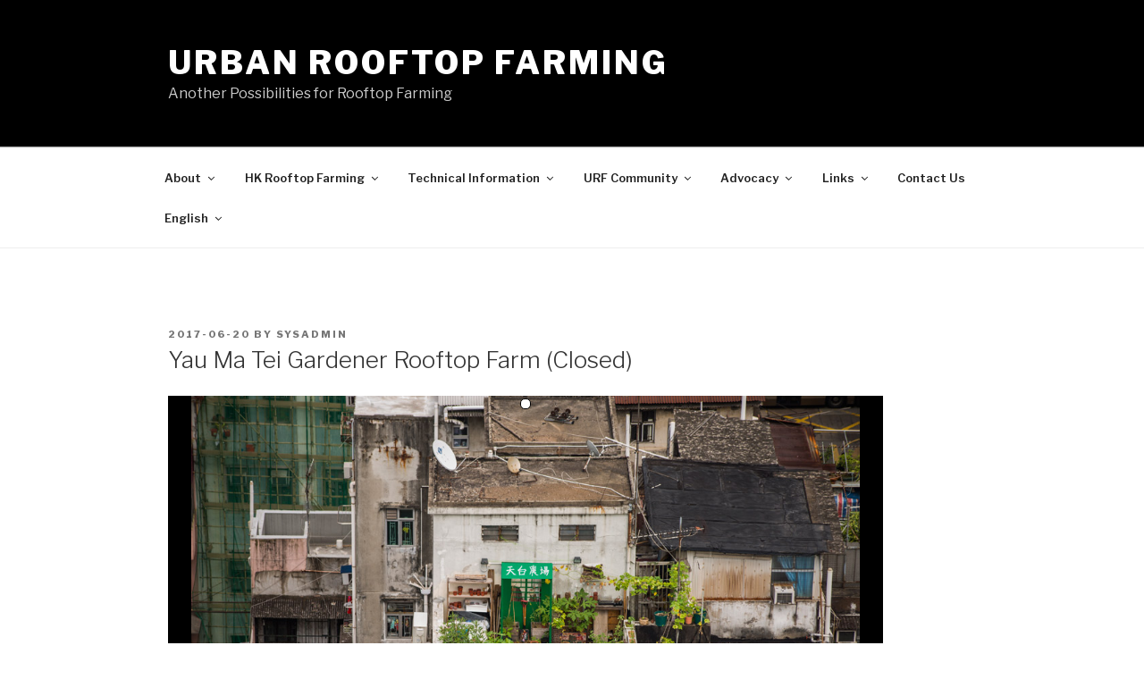

--- FILE ---
content_type: text/html; charset=UTF-8
request_url: https://app04.teli.hku.hk/urf/2017/06/20/ya-ma-tei-gardener-rooftop-farm/
body_size: 30430
content:
<!DOCTYPE html>
<html lang="en-US" class="no-js no-svg">
<head>
<meta charset="UTF-8">
<meta name="viewport" content="width=device-width, initial-scale=1">
<link rel="profile" href="http://gmpg.org/xfn/11">

<script>(function(html){html.className = html.className.replace(/\bno-js\b/,'js')})(document.documentElement);</script>
<title>Yau Ma Tei Gardener Rooftop Farm (Closed) &#8211; Urban Rooftop Farming</title>
<link rel='dns-prefetch' href='//fonts.googleapis.com' />
<link rel='dns-prefetch' href='//s.w.org' />
<link href='https://fonts.gstatic.com' crossorigin rel='preconnect' />
<link rel="alternate" type="application/rss+xml" title="Urban Rooftop Farming &raquo; Feed" href="https://app04.teli.hku.hk/urf/en/feed/" />
<link rel="alternate" type="application/rss+xml" title="Urban Rooftop Farming &raquo; Comments Feed" href="https://app04.teli.hku.hk/urf/en/comments/feed/" />
		<script type="text/javascript">
			window._wpemojiSettings = {"baseUrl":"https:\/\/s.w.org\/images\/core\/emoji\/2.3\/72x72\/","ext":".png","svgUrl":"https:\/\/s.w.org\/images\/core\/emoji\/2.3\/svg\/","svgExt":".svg","source":{"concatemoji":"https:\/\/app04.teli.hku.hk\/urf\/wp-includes\/js\/wp-emoji-release.min.js?ver=4.8.27"}};
			!function(t,a,e){var r,i,n,o=a.createElement("canvas"),l=o.getContext&&o.getContext("2d");function c(t){var e=a.createElement("script");e.src=t,e.defer=e.type="text/javascript",a.getElementsByTagName("head")[0].appendChild(e)}for(n=Array("flag","emoji4"),e.supports={everything:!0,everythingExceptFlag:!0},i=0;i<n.length;i++)e.supports[n[i]]=function(t){var e,a=String.fromCharCode;if(!l||!l.fillText)return!1;switch(l.clearRect(0,0,o.width,o.height),l.textBaseline="top",l.font="600 32px Arial",t){case"flag":return(l.fillText(a(55356,56826,55356,56819),0,0),e=o.toDataURL(),l.clearRect(0,0,o.width,o.height),l.fillText(a(55356,56826,8203,55356,56819),0,0),e===o.toDataURL())?!1:(l.clearRect(0,0,o.width,o.height),l.fillText(a(55356,57332,56128,56423,56128,56418,56128,56421,56128,56430,56128,56423,56128,56447),0,0),e=o.toDataURL(),l.clearRect(0,0,o.width,o.height),l.fillText(a(55356,57332,8203,56128,56423,8203,56128,56418,8203,56128,56421,8203,56128,56430,8203,56128,56423,8203,56128,56447),0,0),e!==o.toDataURL());case"emoji4":return l.fillText(a(55358,56794,8205,9794,65039),0,0),e=o.toDataURL(),l.clearRect(0,0,o.width,o.height),l.fillText(a(55358,56794,8203,9794,65039),0,0),e!==o.toDataURL()}return!1}(n[i]),e.supports.everything=e.supports.everything&&e.supports[n[i]],"flag"!==n[i]&&(e.supports.everythingExceptFlag=e.supports.everythingExceptFlag&&e.supports[n[i]]);e.supports.everythingExceptFlag=e.supports.everythingExceptFlag&&!e.supports.flag,e.DOMReady=!1,e.readyCallback=function(){e.DOMReady=!0},e.supports.everything||(r=function(){e.readyCallback()},a.addEventListener?(a.addEventListener("DOMContentLoaded",r,!1),t.addEventListener("load",r,!1)):(t.attachEvent("onload",r),a.attachEvent("onreadystatechange",function(){"complete"===a.readyState&&e.readyCallback()})),(r=e.source||{}).concatemoji?c(r.concatemoji):r.wpemoji&&r.twemoji&&(c(r.twemoji),c(r.wpemoji)))}(window,document,window._wpemojiSettings);
		</script>
		<style type="text/css">
img.wp-smiley,
img.emoji {
	display: inline !important;
	border: none !important;
	box-shadow: none !important;
	height: 1em !important;
	width: 1em !important;
	margin: 0 .07em !important;
	vertical-align: -0.1em !important;
	background: none !important;
	padding: 0 !important;
}
</style>
<link rel='stylesheet' id='easingslider-css'  href='https://app04.teli.hku.hk/urf/wp-content/plugins/easing-slider/assets/css/public.min.css?ver=3.0.8' type='text/css' media='all' />
<link rel='stylesheet' id='bwg_frontend-css'  href='https://app04.teli.hku.hk/urf/wp-content/plugins/photo-gallery/css/bwg_frontend.css?ver=1.3.47' type='text/css' media='all' />
<link rel='stylesheet' id='bwg_font-awesome-css'  href='https://app04.teli.hku.hk/urf/wp-content/plugins/photo-gallery/css/font-awesome/font-awesome.css?ver=4.6.3' type='text/css' media='all' />
<link rel='stylesheet' id='bwg_mCustomScrollbar-css'  href='https://app04.teli.hku.hk/urf/wp-content/plugins/photo-gallery/css/jquery.mCustomScrollbar.css?ver=1.3.47' type='text/css' media='all' />
<link rel='stylesheet' id='bwg_sumoselect-css'  href='https://app04.teli.hku.hk/urf/wp-content/plugins/photo-gallery/css/sumoselect.css?ver=3.0.2' type='text/css' media='all' />
<link rel='stylesheet' id='twentyseventeen-fonts-css'  href='https://fonts.googleapis.com/css?family=Libre+Franklin%3A300%2C300i%2C400%2C400i%2C600%2C600i%2C800%2C800i&#038;subset=latin%2Clatin-ext' type='text/css' media='all' />
<link rel='stylesheet' id='twentyseventeen-style-css'  href='https://app04.teli.hku.hk/urf/wp-content/themes/twentyseventeen/style.css?ver=4.8.27' type='text/css' media='all' />
<!--[if lt IE 9]>
<link rel='stylesheet' id='twentyseventeen-ie8-css'  href='https://app04.teli.hku.hk/urf/wp-content/themes/twentyseventeen/assets/css/ie8.css?ver=1.0' type='text/css' media='all' />
<![endif]-->
<link rel='stylesheet' id='wpgform-css-css'  href='https://app04.teli.hku.hk/urf/wp-content/plugins/wpgform/css/wpgform.css?ver=4.8.27' type='text/css' media='all' />
<script type='text/javascript' src='https://app04.teli.hku.hk/urf/wp-includes/js/jquery/jquery.js?ver=1.12.4'></script>
<script type='text/javascript' src='https://app04.teli.hku.hk/urf/wp-includes/js/jquery/jquery-migrate.min.js?ver=1.4.1'></script>
<script type='text/javascript' src='https://app04.teli.hku.hk/urf/wp-content/plugins/easing-slider/assets/js/public.min.js?ver=3.0.8'></script>
<script type='text/javascript' src='https://app04.teli.hku.hk/urf/wp-content/plugins/photo-gallery/js/bwg_frontend.js?ver=1.3.47'></script>
<script type='text/javascript'>
/* <![CDATA[ */
var bwg_objectsL10n = {"bwg_select_tag":"Select Tag","bwg_search":"Search"};
/* ]]> */
</script>
<script type='text/javascript' src='https://app04.teli.hku.hk/urf/wp-content/plugins/photo-gallery/js/jquery.sumoselect.min.js?ver=3.0.2'></script>
<script type='text/javascript' src='https://app04.teli.hku.hk/urf/wp-content/plugins/photo-gallery/js/jquery.mobile.js?ver=1.3.47'></script>
<script type='text/javascript' src='https://app04.teli.hku.hk/urf/wp-content/plugins/photo-gallery/js/jquery.mCustomScrollbar.concat.min.js?ver=1.3.47'></script>
<script type='text/javascript' src='https://app04.teli.hku.hk/urf/wp-content/plugins/photo-gallery/js/jquery.fullscreen-0.4.1.js?ver=0.4.1'></script>
<script type='text/javascript'>
/* <![CDATA[ */
var bwg_objectL10n = {"bwg_field_required":"field is required.","bwg_mail_validation":"This is not a valid email address.","bwg_search_result":"There are no images matching your search."};
/* ]]> */
</script>
<script type='text/javascript' src='https://app04.teli.hku.hk/urf/wp-content/plugins/photo-gallery/js/bwg_gallery_box.js?ver=1.3.47'></script>
<!--[if lt IE 9]>
<script type='text/javascript' src='https://app04.teli.hku.hk/urf/wp-content/themes/twentyseventeen/assets/js/html5.js?ver=3.7.3'></script>
<![endif]-->
<link rel='https://api.w.org/' href='https://app04.teli.hku.hk/urf/wp-json/' />
<link rel="EditURI" type="application/rsd+xml" title="RSD" href="https://app04.teli.hku.hk/urf/xmlrpc.php?rsd" />
<link rel="wlwmanifest" type="application/wlwmanifest+xml" href="https://app04.teli.hku.hk/urf/wp-includes/wlwmanifest.xml" /> 
<link rel='prev' title='Sarah&#8217;s Farm' href='https://app04.teli.hku.hk/urf/2017/06/20/sarahs-farm/' />
<link rel='next' title='THEi Chai Wan' href='https://app04.teli.hku.hk/urf/2017/06/23/thei-chai-wan/' />
<meta name="generator" content="WordPress 4.8.27" />
<link rel="canonical" href="https://app04.teli.hku.hk/urf/2017/06/20/ya-ma-tei-gardener-rooftop-farm/" />
<link rel='shortlink' href='https://app04.teli.hku.hk/urf/?p=1054' />
<link rel="alternate" type="application/json+oembed" href="https://app04.teli.hku.hk/urf/wp-json/oembed/1.0/embed?url=https%3A%2F%2Fapp04.teli.hku.hk%2Furf%2F2017%2F06%2F20%2Fya-ma-tei-gardener-rooftop-farm%2F" />
<link rel="alternate" type="text/xml+oembed" href="https://app04.teli.hku.hk/urf/wp-json/oembed/1.0/embed?url=https%3A%2F%2Fapp04.teli.hku.hk%2Furf%2F2017%2F06%2F20%2Fya-ma-tei-gardener-rooftop-farm%2F&#038;format=xml" />
<link rel="alternate" href="https://app04.teli.hku.hk/urf/2017/06/20/ya-ma-tei-gardener-rooftop-farm/" hreflang="en" />
<link rel="alternate" href="https://app04.teli.hku.hk/urf/2017/06/21/%e6%b2%b9%e8%94%b4%e5%9c%b0%e8%8a%b1%e7%8e%8b/" hreflang="zh" />
		<style type="text/css" id="wp-custom-css">
			.site-info {
display : none;
}


.main-navigation li {
    font-size: 13px;
}

.archive .page-header h1.page-title {
display:None !important;
}

.page .entry-header {
display: none !important;
}

.page #content {
padding-top: 50px !important;
}

.entry-footer .cat-links {
display: none !important;
}

		</style>
	</head>

<body class="post-template-default single single-post postid-1054 single-format-standard has-header-image colors-light">
<div id="page" class="site">
	<a class="skip-link screen-reader-text" href="#content">Skip to content</a>

	<header id="masthead" class="site-header" role="banner">

		<div class="custom-header">

		<div class="custom-header-media">
			<div id="wp-custom-header" class="wp-custom-header"><img src="https://app04.teli.hku.hk/urf/wp-content/uploads/2017/06/cropped-HEADER.jpg" width="2000" height="1200" alt="Urban Rooftop Farming" srcset="https://app04.teli.hku.hk/urf/wp-content/uploads/2017/06/cropped-HEADER.jpg 2000w, https://app04.teli.hku.hk/urf/wp-content/uploads/2017/06/cropped-HEADER-300x180.jpg 300w, https://app04.teli.hku.hk/urf/wp-content/uploads/2017/06/cropped-HEADER-768x461.jpg 768w, https://app04.teli.hku.hk/urf/wp-content/uploads/2017/06/cropped-HEADER-1024x614.jpg 1024w" sizes="100vw" /></div>		</div>

	<div class="site-branding">
	<div class="wrap">

		
		<div class="site-branding-text">
							<p class="site-title"><a href="https://app04.teli.hku.hk/urf/about/" rel="home">Urban Rooftop Farming</a></p>
			
							<p class="site-description">Another Possibilities for Rooftop Farming</p>
					</div><!-- .site-branding-text -->

		
	</div><!-- .wrap -->
</div><!-- .site-branding -->

</div><!-- .custom-header -->

					<div class="navigation-top">
				<div class="wrap">
					<nav id="site-navigation" class="main-navigation" role="navigation" aria-label="Top Menu">
	<button class="menu-toggle" aria-controls="top-menu" aria-expanded="false">
		<svg class="icon icon-bars" aria-hidden="true" role="img"> <use href="#icon-bars" xlink:href="#icon-bars"></use> </svg><svg class="icon icon-close" aria-hidden="true" role="img"> <use href="#icon-close" xlink:href="#icon-close"></use> </svg>Menu	</button>

	<div class="menu-english-version-container"><ul id="top-menu" class="menu"><li id="menu-item-411" class="menu-item menu-item-type-post_type menu-item-object-page menu-item-home menu-item-has-children menu-item-411"><a href="https://app04.teli.hku.hk/urf/about/">About<svg class="icon icon-angle-down" aria-hidden="true" role="img"> <use href="#icon-angle-down" xlink:href="#icon-angle-down"></use> </svg></a>
<ul  class="sub-menu">
	<li id="menu-item-2764" class="menu-item menu-item-type-post_type menu-item-object-page menu-item-2764"><a href="https://app04.teli.hku.hk/urf/history-2/">History</a></li>
	<li id="menu-item-2771" class="menu-item menu-item-type-post_type menu-item-object-page menu-item-2771"><a href="https://app04.teli.hku.hk/urf/what-is-urf-3/">What is URF?</a></li>
	<li id="menu-item-2775" class="menu-item menu-item-type-post_type menu-item-object-page menu-item-2775"><a href="https://app04.teli.hku.hk/urf/urf-benefits/">URF Benefits</a></li>
	<li id="menu-item-2780" class="menu-item menu-item-type-post_type menu-item-object-page menu-item-2780"><a href="https://app04.teli.hku.hk/urf/international-examples-2/">International Examples</a></li>
</ul>
</li>
<li id="menu-item-2884" class="menu-item menu-item-type-post_type menu-item-object-page menu-item-has-children menu-item-2884"><a href="https://app04.teli.hku.hk/urf/hk-rooftop-farms/">HK Rooftop Farming<svg class="icon icon-angle-down" aria-hidden="true" role="img"> <use href="#icon-angle-down" xlink:href="#icon-angle-down"></use> </svg></a>
<ul  class="sub-menu">
	<li id="menu-item-2797" class="menu-item menu-item-type-post_type menu-item-object-page menu-item-2797"><a href="https://app04.teli.hku.hk/urf/farm-list-2/">Farm List</a></li>
	<li id="menu-item-2803" class="menu-item menu-item-type-post_type menu-item-object-page menu-item-2803"><a href="https://app04.teli.hku.hk/urf/searchable-map-3/">Map</a></li>
	<li id="menu-item-2756" class="menu-item menu-item-type-post_type menu-item-object-page menu-item-2756"><a href="https://app04.teli.hku.hk/urf/people-who-farm/">People Who Farm</a></li>
	<li id="menu-item-2809" class="menu-item menu-item-type-post_type menu-item-object-page menu-item-2809"><a href="https://app04.teli.hku.hk/urf/how-to-add-your-farm/">Adding Your Farm</a></li>
</ul>
</li>
<li id="menu-item-2863" class="menu-item menu-item-type-post_type menu-item-object-page menu-item-has-children menu-item-2863"><a href="https://app04.teli.hku.hk/urf/technical-information-2/">Technical Information<svg class="icon icon-angle-down" aria-hidden="true" role="img"> <use href="#icon-angle-down" xlink:href="#icon-angle-down"></use> </svg></a>
<ul  class="sub-menu">
	<li id="menu-item-2813" class="menu-item menu-item-type-post_type menu-item-object-page menu-item-2813"><a href="https://app04.teli.hku.hk/urf/building-roof/">Building &#038; Roof</a></li>
	<li id="menu-item-2817" class="menu-item menu-item-type-post_type menu-item-object-page menu-item-2817"><a href="https://app04.teli.hku.hk/urf/planning-regulations-2/">Planning &#038; Regulations</a></li>
	<li id="menu-item-2853" class="menu-item menu-item-type-post_type menu-item-object-page menu-item-2853"><a href="https://app04.teli.hku.hk/urf/construction-issues-2/">Construction Issues</a></li>
	<li id="menu-item-2830" class="menu-item menu-item-type-post_type menu-item-object-page menu-item-2830"><a href="https://app04.teli.hku.hk/urf/planter-system/">Planter System</a></li>
	<li id="menu-item-2852" class="menu-item menu-item-type-post_type menu-item-object-page menu-item-2852"><a href="https://app04.teli.hku.hk/urf/materials-supplies/">Materials &#038; Supply</a></li>
	<li id="menu-item-2854" class="menu-item menu-item-type-post_type menu-item-object-page menu-item-2854"><a href="https://app04.teli.hku.hk/urf/species-2/">Species</a></li>
	<li id="menu-item-2855" class="menu-item menu-item-type-post_type menu-item-object-page menu-item-2855"><a href="https://app04.teli.hku.hk/urf/common-problems-2/">Common Problems</a></li>
	<li id="menu-item-2856" class="menu-item menu-item-type-post_type menu-item-object-page menu-item-has-children menu-item-2856"><a href="https://app04.teli.hku.hk/urf/research-in-urf/">Research in URF<svg class="icon icon-angle-down" aria-hidden="true" role="img"> <use href="#icon-angle-down" xlink:href="#icon-angle-down"></use> </svg></a>
	<ul  class="sub-menu">
		<li id="menu-item-2102" class="menu-item menu-item-type-post_type menu-item-object-page menu-item-2102"><a href="https://app04.teli.hku.hk/urf/published-resources/">Published Resources</a></li>
		<li id="menu-item-2956" class="menu-item menu-item-type-post_type menu-item-object-page menu-item-2956"><a href="https://app04.teli.hku.hk/urf/references-2/">References</a></li>
	</ul>
</li>
	<li id="menu-item-2857" class="menu-item menu-item-type-post_type menu-item-object-page menu-item-2857"><a href="https://app04.teli.hku.hk/urf/future-research-2/">Future Research</a></li>
</ul>
</li>
<li id="menu-item-2866" class="menu-item menu-item-type-post_type menu-item-object-page menu-item-has-children menu-item-2866"><a href="https://app04.teli.hku.hk/urf/urf-community-2/">URF Community<svg class="icon icon-angle-down" aria-hidden="true" role="img"> <use href="#icon-angle-down" xlink:href="#icon-angle-down"></use> </svg></a>
<ul  class="sub-menu">
	<li id="menu-item-2879" class="menu-item menu-item-type-taxonomy menu-item-object-category menu-item-2879"><a href="https://app04.teli.hku.hk/urf/category/events/">Events</a></li>
	<li id="menu-item-2876" class="menu-item menu-item-type-post_type menu-item-object-page menu-item-2876"><a href="https://app04.teli.hku.hk/urf/current-issues-2/">Current Issues</a></li>
	<li id="menu-item-2877" class="menu-item menu-item-type-post_type menu-item-object-page menu-item-2877"><a href="https://app04.teli.hku.hk/urf/questions-help-2/">Questions &#038; Help</a></li>
</ul>
</li>
<li id="menu-item-2905" class="menu-item menu-item-type-post_type menu-item-object-page menu-item-has-children menu-item-2905"><a href="https://app04.teli.hku.hk/urf/advocacy-2/">Advocacy<svg class="icon icon-angle-down" aria-hidden="true" role="img"> <use href="#icon-angle-down" xlink:href="#icon-angle-down"></use> </svg></a>
<ul  class="sub-menu">
	<li id="menu-item-2904" class="menu-item menu-item-type-post_type menu-item-object-page menu-item-2904"><a href="https://app04.teli.hku.hk/urf/potential-in-hk-se-asia-2/">Potential in HK / SE Asia</a></li>
	<li id="menu-item-2902" class="menu-item menu-item-type-post_type menu-item-object-page menu-item-2902"><a href="https://app04.teli.hku.hk/urf/challenges-at-city-scale-2/">Challenges at City Scale</a></li>
	<li id="menu-item-2903" class="menu-item menu-item-type-post_type menu-item-object-page menu-item-2903"><a href="https://app04.teli.hku.hk/urf/key-sectors-2/">Key Sectors</a></li>
	<li id="menu-item-4203" class="menu-item menu-item-type-post_type menu-item-object-page menu-item-4203"><a href="https://app04.teli.hku.hk/urf/media-coverage-2/">Media Coverage</a></li>
</ul>
</li>
<li id="menu-item-2920" class="menu-item menu-item-type-post_type menu-item-object-page menu-item-has-children menu-item-2920"><a href="https://app04.teli.hku.hk/urf/links/">Links<svg class="icon icon-angle-down" aria-hidden="true" role="img"> <use href="#icon-angle-down" xlink:href="#icon-angle-down"></use> </svg></a>
<ul  class="sub-menu">
	<li id="menu-item-2919" class="menu-item menu-item-type-post_type menu-item-object-page menu-item-2919"><a href="https://app04.teli.hku.hk/urf/urf-operations-2/">URF Operations</a></li>
	<li id="menu-item-2917" class="menu-item menu-item-type-post_type menu-item-object-page menu-item-2917"><a href="https://app04.teli.hku.hk/urf/government-bodies-2/">Government Bodies</a></li>
	<li id="menu-item-2918" class="menu-item menu-item-type-post_type menu-item-object-page menu-item-2918"><a href="https://app04.teli.hku.hk/urf/other-organisations-2/">Other Farming Organisations</a></li>
</ul>
</li>
<li id="menu-item-2927" class="menu-item menu-item-type-post_type menu-item-object-page menu-item-2927"><a href="https://app04.teli.hku.hk/urf/contact-us/">Contact Us</a></li>
<li id="menu-item-1220" class="pll-parent-menu-item menu-item menu-item-type-custom menu-item-object-custom menu-item-has-children menu-item-1220"><a>English<svg class="icon icon-angle-down" aria-hidden="true" role="img"> <use href="#icon-angle-down" xlink:href="#icon-angle-down"></use> </svg></a>
<ul  class="sub-menu">
	<li class="lang-item lang-item-91 lang-item-zh menu-item menu-item-type-custom menu-item-object-custom menu-item-1220-zh"><a href="https://app04.teli.hku.hk/urf/2017/06/21/%e6%b2%b9%e8%94%b4%e5%9c%b0%e8%8a%b1%e7%8e%8b/" hreflang="zh-HK" lang="zh-HK">中文 (香港)</a></li>
</ul>
</li>
</ul></div>
	</nav><!-- #site-navigation -->
				</div><!-- .wrap -->
			</div><!-- .navigation-top -->
		
	</header><!-- #masthead -->

	
	<div class="site-content-contain">
		<div id="content" class="site-content">

<div class="wrap">
	<div id="primary" class="content-area">
		<main id="main" class="site-main" role="main">

			
<article id="post-1054" class="post-1054 post type-post status-publish format-standard hentry category-closed-en category-en category-farms-factsheets-en">
		<header class="entry-header">
		<div class="entry-meta"><span class="posted-on"><span class="screen-reader-text">Posted on</span> <a href="https://app04.teli.hku.hk/urf/2017/06/20/ya-ma-tei-gardener-rooftop-farm/" rel="bookmark"><time class="entry-date published" datetime="2017-06-20T12:34:03+00:00">2017-06-20</time><time class="updated" datetime="2017-06-30T16:02:55+00:00">2017-06-30</time></a></span><span class="byline"> by <span class="author vcard"><a class="url fn n" href="https://app04.teli.hku.hk/urf/en/author/sysadmin/">sysadmin</a></span></span></div><!-- .entry-meta --><h1 class="entry-title">Yau Ma Tei Gardener Rooftop Farm (Closed)</h1>	</header><!-- .entry-header -->

	
	<div class="entry-content">
		<style>    #bwg_container1_0 {      visibility: hidden;    }      #bwg_container1_0 * {        -moz-user-select: none;        -khtml-user-select: none;        -webkit-user-select: none;        -ms-user-select: none;        user-select: none;      }      #bwg_container1_0 #bwg_container2_0 .bwg_slideshow_image_wrap_0 * {        box-sizing: border-box;        -moz-box-sizing: border-box;        -webkit-box-sizing: border-box;        /*backface-visibility: hidden;        -webkit-backface-visibility: hidden;        -moz-backface-visibility: hidden;        -ms-backface-visibility: hidden;*/      }      #bwg_container1_0 #bwg_container2_0 .bwg_slideshow_image_wrap_0 {        background-color: #000000;        border-collapse: collapse;        display: table;        position: relative;        text-align: center;        width: 800px;        height: 500px;      }      #bwg_container1_0 #bwg_container2_0 .bwg_slideshow_image_0 {        padding: 0 !important;        margin: 0 !important;        float: none !important;        max-width: 800px;        max-height: 500px;        vertical-align: middle;      }      #bwg_container1_0 #bwg_container2_0 .bwg_slideshow_embed_0 {        padding: 0 !important;        margin: 0 !important;        float: none !important;        width: 800px;        height: 500px;        vertical-align: middle;        display: inline-block;        text-align: center;      }      #bwg_container1_0 #bwg_container2_0 .bwg_slideshow_watermark_0 {        position: relative;        z-index: 15;      }      #bwg_container1_0 #bwg_container2_0 #bwg_slideshow_play_pause_0 {        background: transparent url("https://app04.teli.hku.hk/urf/wp-content/plugins/photo-gallery/images/blank.gif") repeat scroll 0 0;        bottom: 0;        cursor: pointer;        display: table;        height: inherit;        outline: medium none;        position: absolute;        width: 30%;        left: 35%;        z-index: 13;      }      #bwg_container1_0 #bwg_container2_0 #bwg_slideshow_play_pause_0:hover #bwg_slideshow_play_pause-ico_0 {        display: inline-block !important;      }      #bwg_container1_0 #bwg_container2_0 #bwg_slideshow_play_pause_0:hover span {        position: relative;        z-index: 13;      }      #bwg_container1_0 #bwg_container2_0 #bwg_slideshow_play_pause_0 span {        display: table-cell;        text-align: center;        vertical-align: middle;      }      #bwg_container1_0 #bwg_container2_0 #bwg_slideshow_play_pause-ico_0 {          display: none !important;        color: #FFFFFF;                font-size: 60px;        cursor: pointer;        position: relative;        z-index: 13;      }      #bwg_container1_0 #bwg_container2_0 #bwg_slideshow_play_pause-ico_0:hover {          color: #CCCCCC;        display: inline-block;        position: relative;        z-index: 13;      }      #bwg_container1_0 #bwg_container2_0 #spider_slideshow_left_0,      #bwg_container1_0 #bwg_container2_0 #spider_slideshow_right_0 {        background: transparent url("https://app04.teli.hku.hk/urf/wp-content/plugins/photo-gallery/images/blank.gif") repeat scroll 0 0;        bottom: 35%;        cursor: pointer;        display: inline;        height: 30%;        outline: medium none;        position: absolute;        width: 35%;        /*z-index: 10130;*/        z-index: 13;      }      #bwg_container1_0 #bwg_container2_0 #spider_slideshow_left_0 {        left: 0;      }      #bwg_container1_0 #bwg_container2_0 #spider_slideshow_right_0 {        right: 0;      }      #bwg_container1_0 #bwg_container2_0 #spider_slideshow_left_0:hover,      #bwg_container1_0 #bwg_container2_0 #spider_slideshow_right_0:hover {        visibility: visible;      }      #bwg_container1_0 #bwg_container2_0 #spider_slideshow_left_0:hover span {        left: 20px;      }      #bwg_container1_0 #bwg_container2_0 #spider_slideshow_right_0:hover span {        left: auto;        right: 20px;      }      #bwg_container1_0 #bwg_container2_0 #spider_slideshow_left-ico_0 span,      #bwg_container1_0 #bwg_container2_0 #spider_slideshow_right-ico_0 span {        display: table-cell;        text-align: center;        vertical-align: middle;        z-index: 13;      }      #bwg_container1_0 #bwg_container2_0 #spider_slideshow_left-ico_0,      #bwg_container1_0 #bwg_container2_0 #spider_slideshow_right-ico_0 {        background-color: #000000;        border-radius: 20px;        border: 0px none #FFFFFF;        box-shadow: 0px 0px 0px #000000;        color: #FFFFFF;        height: 40px;        font-size: 20px;        width: 40px;        z-index: 13;        -moz-box-sizing: content-box;        box-sizing: content-box;        cursor: pointer;        display: table;        line-height: 0;        margin-top: -15px;        position: absolute;        top: 50%;        /*z-index: 10135;*/        opacity: 1.00;        filter: Alpha(opacity=100);      }      #bwg_container1_0 #bwg_container2_0 #spider_slideshow_left-ico_0:hover,      #bwg_container1_0 #bwg_container2_0 #spider_slideshow_right-ico_0:hover {        color: #CCCCCC;        cursor: pointer;      }      	  #spider_slideshow_left-ico_0{		   left: -9999px;	  }	#spider_slideshow_right-ico_0{		left: -9999px;	 }		       #bwg_container1_0 #bwg_container2_0 .bwg_slideshow_image_container_0 {        display: table;        position: absolute;        text-align: center;        top: 0px;        vertical-align: middle;        width: 800px;        height: 500px;      }      #bwg_container1_0 #bwg_container2_0 .bwg_slideshow_filmstrip_container_0 {        display: table;        height: 0px;        position: absolute;        width: 800px;        /*z-index: 10105;*/        top: 0;      }      #bwg_container1_0 #bwg_container2_0 .bwg_slideshow_filmstrip_0 {        left: 20px;        overflow: hidden;        position: absolute;        width: 760px;        /*z-index: 10106;*/      }      #bwg_container1_0 #bwg_container2_0 .bwg_slideshow_filmstrip_thumbnails_0 {        height: 0px;        left: 0px;        margin: 0 auto;        overflow: hidden;        position: relative;        width: 2px;      }      #bwg_container1_0 #bwg_container2_0 .bwg_slideshow_filmstrip_thumbnail_0 {        position: relative;        background: none;        border: 1px solid #000000;        border-radius: 0;        cursor: pointer;        float: left;        height: 0px;        margin: 0 1px;        width: 0px;        overflow: hidden;      }      #bwg_container1_0 #bwg_container2_0 .bwg_slideshow_thumb_active_0 {        opacity: 1;        filter: Alpha(opacity=100);        border: 0px solid #FFFFFF;      }      #bwg_container1_0 #bwg_container2_0 .bwg_slideshow_thumb_deactive_0 {        opacity: 0.80;        filter: Alpha(opacity=80);      }      #bwg_container1_0 #bwg_container2_0 .bwg_slideshow_filmstrip_thumbnail_img_0 {        display: block;        opacity: 1;        filter: Alpha(opacity=100);        padding: 0 !important;      }      #bwg_container1_0 #bwg_container2_0 .bwg_slideshow_filmstrip_left_0 {        background-color: #3B3B3B;        cursor: pointer;        display: table-cell;        vertical-align: middle;        width: 20px;        /*z-index: 10106;*/        left: 0;      }      #bwg_container1_0 #bwg_container2_0 .bwg_slideshow_filmstrip_right_0 {        background-color: #3B3B3B;        cursor: pointer;        right: 0;        width: 20px;        display: table-cell;        vertical-align: middle;        /*z-index: 10106;*/      }      #bwg_container1_0 #bwg_container2_0 .bwg_slideshow_filmstrip_left_0 i,      #bwg_container1_0 #bwg_container2_0 .bwg_slideshow_filmstrip_right_0 i {        color: #FFFFFF;        font-size: 20px;      }      #bwg_container1_0 #bwg_container2_0 .bwg_none_selectable_0 {        -webkit-touch-callout: none;        -webkit-user-select: none;        -khtml-user-select: none;        -moz-user-select: none;        -ms-user-select: none;        user-select: none;      }      #bwg_container1_0 #bwg_container2_0 .bwg_slideshow_watermark_container_0 {        display: table-cell;        margin: 0 auto;        position: relative;        vertical-align: middle;      }      #bwg_container1_0 #bwg_container2_0 .bwg_slideshow_watermark_spun_0 {        display: table-cell;        overflow: hidden;        position: relative;        text-align: left;        vertical-align: bottom;      }      #bwg_container1_0 #bwg_container2_0 .bwg_slideshow_title_spun_0 {        display: table-cell;        overflow: hidden;        position: relative;        text-align: right;        vertical-align: top;      }      #bwg_container1_0 #bwg_container2_0 .bwg_slideshow_description_spun_0 {        display: table-cell;        overflow: hidden;        position: relative;        text-align: right;        vertical-align: bottom;      }      #bwg_container1_0 #bwg_container2_0 .bwg_slideshow_watermark_image_0 {        padding: 0 !important;        float: none !important;        margin: 4px !important;        max-height: 90px;        max-width: 90px;        opacity: 0.30;        filter: Alpha(opacity=30);        position: relative;        z-index: 15;      }      #bwg_container1_0 #bwg_container2_0 .bwg_slideshow_watermark_text_0,      #bwg_container1_0 #bwg_container2_0 .bwg_slideshow_watermark_text_0:hover {        text-decoration: none;        margin: 4px;        font-size: 20px;        font-family: segoe ui;        color: #FFFFFF !important;        opacity: 0.30;        filter: Alpha(opacity=30);        position: relative;        z-index: 15;      }      #bwg_container1_0 #bwg_container2_0 .bwg_slideshow_title_text_0 {        text-decoration: none;        font-size: 16px;        font-family: segoe ui;        color: #FFFFFF !important;        opacity: 0.70;        filter: Alpha(opacity=70);        position: relative;        z-index: 11;        border-radius: 5px;        background-color: #000000;        padding: 0 0 0 0;                margin: 5px;                display: inline-block;        word-wrap: break-word;        word-break: break-word;        top:16px;      }      #bwg_container1_0 #bwg_container2_0 .bwg_slideshow_description_text_0 {        text-decoration: none;        font-size: 14px;        font-family: segoe ui;        color: #FFFFFF !important;        opacity: 0.70;        filter: Alpha(opacity=70);        position: relative;        z-index: 15;        border-radius: 0;        background-color: #000000;        padding: 5px 10px 5px 10px;        margin: 5px;        display: inline-block;        word-wrap: break-word;        word-break: break-word;                      }      #bwg_container1_0 #bwg_container2_0 .bwg_slideshow_description_text_0 * {        text-decoration: none;        color: #FFFFFF !important;                      }      #bwg_container1_0 #bwg_container2_0 .bwg_slide_container_0 {        display: table-cell;        margin: 0 auto;        position: absolute;        vertical-align: middle;        width: 100%;        height: 100%;      }      #bwg_container1_0 #bwg_container2_0 .bwg_slide_bg_0 {        margin: 0 auto;        width: inherit;        height: inherit;      }      #bwg_container1_0 #bwg_container2_0 .bwg_slider_0 {        height: inherit;        width: inherit;      }      #bwg_container1_0 #bwg_container2_0 .bwg_slideshow_image_spun_0 {        width: inherit;        height: inherit;        display: table-cell;        filter: Alpha(opacity=100);        opacity: 1;        position: absolute;        vertical-align: middle;        z-index: 2;      }      #bwg_container1_0 #bwg_container2_0 .bwg_slideshow_image_second_spun_0 {        width: inherit;        height: inherit;        display: table-cell;        filter: Alpha(opacity=0);        opacity: 0;        position: absolute;        vertical-align: middle;        z-index: 1;      }      #bwg_container1_0 #bwg_container2_0 .bwg_grid_0 {        display: none;        height: 100%;        overflow: hidden;        position: absolute;        width: 100%;      }      #bwg_container1_0 #bwg_container2_0 .bwg_gridlet_0 {        opacity: 1;        filter: Alpha(opacity=100);        position: absolute;      }      #bwg_container1_0 #bwg_container2_0 .bwg_slideshow_dots_0 {        display: inline-block;        position: relative;        width: 12px;        height: 12px;        border-radius: 5px;        background: #F2D22E;        margin: 3px;        cursor: pointer;        overflow: hidden;        z-index: 17;      }      #bwg_container1_0 #bwg_container2_0 .bwg_slideshow_dots_container_0 {        display: block;        overflow: hidden;        position: absolute;        width: 800px;        top: 0;        z-index: 17;      }      #bwg_container1_0 #bwg_container2_0 .bwg_slideshow_dots_thumbnails_0 {        left: 0px;        font-size: 0;        margin: 0 auto;        overflow: hidden;        position: relative;        height: 18px;        width: 18px;      }      #bwg_container1_0 #bwg_container2_0 .bwg_slideshow_dots_active_0 {        background: #FFFFFF;        opacity: 1;        filter: Alpha(opacity=100);        border: 1px solid #000000;      }      #bwg_container1_0 #bwg_container2_0 .bwg_slideshow_dots_deactive_0 {      }      #bwg_container1_0 #bwg_container2_0 .bwg_slideshow_image_spun1_0 {        display: table;         width: inherit;         height: inherit;      }      #bwg_container1_0 #bwg_container2_0 .bwg_slideshow_image_spun2_0 {        display: table-cell;         vertical-align: middle;         text-align: center;      }      #bwg_container1_0 #bwg_container2_0 #spider_popup_overlay_0 {        background-color: #000000;        opacity: 0.70;        filter: Alpha(opacity=70);      }    </style>    <script>      var data_0 = [];      var event_stack_0 = [];              data_0["0"] = [];        data_0["0"]["id"] = "380";        data_0["0"]["alt"] = "YMT Rooftop Farm";        data_0["0"]["description"] = "";        data_0["0"]["filetype"] = "jpg";        data_0["0"]["filename"] = "YMT-Rooftop-Farm";        data_0["0"]["image_url"] = "/imported_from_media_libray//YMT-Rooftop-Farm.jpg";        data_0["0"]["thumb_url"] = "/imported_from_media_libray//thumb/YMT-Rooftop-Farm.jpg";        data_0["0"]["date"] = "29 June 2017, 09:47";        data_0["0"]["is_embed"] = "";        data_0["0"]["is_embed_video"] = "";                </script>    <div id="bwg_container1_0">      <div id="bwg_container2_0">        <div class="bwg_slideshow_image_wrap_0">          <div id="ajax_loading_0" style="text-align: center; top: 0; left: 0; width: 100%; height: 100%; z-index: 99999;">            <img src="https://app04.teli.hku.hk/urf/wp-content/plugins/photo-gallery/images/ajax_loader.gif" style="width: 30px; border: medium none; visibility: visible;">          </div>                      <div class="bwg_slideshow_dots_container_0">              <div class="bwg_slideshow_dots_thumbnails_0">                                <span id="bwg_dots_0_0" class="bwg_slideshow_dots_0 bwg_slideshow_dots_active_0" onclick="bwg_change_image_0(parseInt(jQuery('#bwg_current_image_key_0').val()), '0', data_0)" image_id="380" image_key="0"></span>                              </div>            </div>                      <div id="bwg_slideshow_image_container_0" class="bwg_slideshow_image_container_0">                    <div class="bwg_slide_container_0">              <div class="bwg_slide_bg_0">                <div class="bwg_slider_0">                                    <span class="bwg_slideshow_image_spun_0" id="image_id_0_380">                      <span class="bwg_slideshow_image_spun1_0">                        <span class="bwg_slideshow_image_spun2_0">                                                      <a  class="bwg_lightbox_0" href="https://app04.teli.hku.hk/urf/wp-content/uploads/photo-gallery/imported_from_media_libray//YMT-Rooftop-Farm.jpg" data-image-id="380">                            <img id="bwg_slideshow_image_0" class="bwg_slideshow_image_0" src="https://app04.teli.hku.hk/urf/wp-content/uploads/photo-gallery/imported_from_media_libray//YMT-Rooftop-Farm.jpg" image_id="380" alt="YMT Rooftop Farm"/>                            </a>                                                    </span>                      </span>                    </span>                    <span class="bwg_slideshow_image_second_spun_0">                    </span>                    <input type="hidden" id="bwg_current_image_key_0" value="0" />                                    </div>              </div>            </div>                          <a id="spider_slideshow_left_0" onclick="bwg_change_image_0(parseInt(jQuery('#bwg_current_image_key_0').val()), (parseInt(jQuery('#bwg_current_image_key_0').val()) + data_0.length - bwg_iterator_0()) % data_0.length, data_0); return false;"><span id="spider_slideshow_left-ico_0"><span><i class="bwg_slideshow_prev_btn_0 fa fa-chevron-left"></i></span></span></a>              <span id="bwg_slideshow_play_pause_0" style="display: undefined;"><span><span id="bwg_slideshow_play_pause-ico_0"><i class="bwg_ctrl_btn_0 bwg_slideshow_play_pause_0 fa fa-play"></i></span></span></span>              <a id="spider_slideshow_right_0" onclick="bwg_change_image_0(parseInt(jQuery('#bwg_current_image_key_0').val()), (parseInt(jQuery('#bwg_current_image_key_0').val()) + bwg_iterator_0()) % data_0.length, data_0); return false;"><span id="spider_slideshow_right-ico_0"><span><i class="bwg_slideshow_next_btn_0 fa fa-chevron-right"></i></span></span></a>                        </div>                  </div>        <div id="bwg_spider_popup_loading_0" class="bwg_spider_popup_loading"></div>        <div id="spider_popup_overlay_0" class="spider_popup_overlay" onclick="spider_destroypopup(1000)"></div>      </div>    </div>    <script language="javascript" type="text/javascript" src="https://app04.teli.hku.hk/urf/wp-content/plugins/photo-gallery/js/bwg_embed.js?ver=1.3.47"></script>    <script>          var bwg_trans_in_progress_0 = false;      var bwg_transition_duration_0 = 1000;      var bwg_playInterval_0;      /* Stop autoplay.*/      window.clearInterval(bwg_playInterval_0);      /* Set watermark container size.*/      function bwg_change_watermark_container_0() {        jQuery(".bwg_slider_0").children().each(function() {          if (jQuery(this).css("zIndex") == 2) {            /* For images.*/            var bwg_current_image_span = jQuery(this).find("img");            if (bwg_current_image_span.length) {              bwg_current_image_span.load(function () {                var width = bwg_current_image_span.width();                var height = bwg_current_image_span.height();                bwg_change_each_watermark_container_0(width, height);              });            }            else {              /* For embeds and videos.*/              bwg_current_image_span = jQuery(this).find("iframe");              if (!bwg_current_image_span.length) {                bwg_current_image_span = jQuery(this).find("video");              }              var width = bwg_current_image_span.width();              var height = bwg_current_image_span.height();              bwg_change_each_watermark_container_0(width, height);            }          }        });      }      /* Set each watermark container size.*/      function bwg_change_each_watermark_container_0(width, height) {        jQuery(".bwg_slideshow_watermark_spun_0").width(width);        jQuery(".bwg_slideshow_watermark_spun_0").height(height);        jQuery(".bwg_slideshow_title_spun_0").width(width);        jQuery(".bwg_slideshow_title_spun_0").height(height);        jQuery(".bwg_slideshow_description_spun_0").width(width);        jQuery(".bwg_slideshow_description_spun_0").height(height);        jQuery(".bwg_slideshow_watermark_0").css({display: ''});        if (jQuery.trim(jQuery(".bwg_slideshow_title_text_0").text())) {          jQuery(".bwg_slideshow_title_text_0").css({display: ''});        }        if (jQuery.trim(jQuery(".bwg_slideshow_description_text_0").text())) {          jQuery(".bwg_slideshow_description_text_0").css({display: ''});        }      }      var bwg_current_key_0 = '0';      var bwg_current_filmstrip_pos_0 = 0;      /* Set filmstrip initial position.*/      function bwg_set_filmstrip_pos_0(filmStripWidth) {        var selectedImagePos = -bwg_current_filmstrip_pos_0 - (jQuery(".bwg_slideshow_filmstrip_thumbnail_0").width() + 2) / 2;        var imagesContainerLeft = Math.min(0, Math.max(filmStripWidth - jQuery(".bwg_slideshow_filmstrip_thumbnails_0").width(), selectedImagePos + filmStripWidth / 2));        jQuery(".bwg_slideshow_filmstrip_thumbnails_0").animate({            left: imagesContainerLeft          }, {            duration: 500,            complete: function () { bwg_filmstrip_arrows_0(); }          });      }      function bwg_move_filmstrip_0() {        var image_left = jQuery(".bwg_slideshow_thumb_active_0").position().left;        var image_right = jQuery(".bwg_slideshow_thumb_active_0").position().left + jQuery(".bwg_slideshow_thumb_active_0").outerWidth(true);        var bwg_filmstrip_width = jQuery(".bwg_slideshow_filmstrip_0").outerWidth(true);        var bwg_filmstrip_thumbnails_width = jQuery(".bwg_slideshow_filmstrip_thumbnails_0").outerWidth(true);        var long_filmstrip_cont_left = jQuery(".bwg_slideshow_filmstrip_thumbnails_0").position().left;        var long_filmstrip_cont_right = Math.abs(jQuery(".bwg_slideshow_filmstrip_thumbnails_0").position().left) + bwg_filmstrip_width;        if (bwg_filmstrip_width > bwg_filmstrip_thumbnails_width) {          return;        }        if (image_left < Math.abs(long_filmstrip_cont_left)) {          jQuery(".bwg_slideshow_filmstrip_thumbnails_0").animate({            left: -image_left          }, {            duration: 500,            complete: function () { bwg_filmstrip_arrows_0(); }          });        }        else if (image_right > long_filmstrip_cont_right) {          jQuery(".bwg_slideshow_filmstrip_thumbnails_0").animate({            left: -(image_right - bwg_filmstrip_width)          }, {            duration: 500,            complete: function () { bwg_filmstrip_arrows_0(); }          });        }      }      function bwg_move_dots_0() {        var image_left = jQuery(".bwg_slideshow_dots_active_0").position().left;        var image_right = jQuery(".bwg_slideshow_dots_active_0").position().left + jQuery(".bwg_slideshow_dots_active_0").outerWidth(true);        var bwg_dots_width = jQuery(".bwg_slideshow_dots_container_0").outerWidth(true);        var bwg_dots_thumbnails_width = jQuery(".bwg_slideshow_dots_thumbnails_0").outerWidth(false);        var long_filmstrip_cont_left = jQuery(".bwg_slideshow_dots_thumbnails_0").position().left;        var long_filmstrip_cont_right = Math.abs(jQuery(".bwg_slideshow_dots_thumbnails_0").position().left) + bwg_dots_width;        if (bwg_dots_width > bwg_dots_thumbnails_width) {          return;        }        if (image_left < Math.abs(long_filmstrip_cont_left)) {          jQuery(".bwg_slideshow_dots_thumbnails_0").animate({            left: -image_left          }, {            duration: 500,            complete: function () {  }          });        }        else if (image_right > long_filmstrip_cont_right) {          jQuery(".bwg_slideshow_dots_thumbnails_0").animate({            left: -(image_right - bwg_dots_width)          }, {            duration: 500,            complete: function () {  }          });        }      }      /* Show/hide filmstrip arrows.*/      function bwg_filmstrip_arrows_0() {        if (jQuery(".bwg_slideshow_filmstrip_thumbnails_0").width() < jQuery(".bwg_slideshow_filmstrip_0").width()) {          jQuery(".bwg_slideshow_filmstrip_left_0").hide();          jQuery(".bwg_slideshow_filmstrip_right_0").hide();        }        else {          jQuery(".bwg_slideshow_filmstrip_left_0").show();          jQuery(".bwg_slideshow_filmstrip_right_0").show();        }      }      function bwg_testBrowser_cssTransitions_0() {        return bwg_testDom_0('Transition');      }      function bwg_testBrowser_cssTransforms3d_0() {        return bwg_testDom_0('Perspective');      }      function bwg_testDom_0(prop) {        /* Browser vendor CSS prefixes.*/        var browserVendors = ['', '-webkit-', '-moz-', '-ms-', '-o-', '-khtml-'];        /* Browser vendor DOM prefixes.*/        var domPrefixes = ['', 'Webkit', 'Moz', 'ms', 'O', 'Khtml'];        var i = domPrefixes.length;        while (i--) {          if (typeof document.body.style[domPrefixes[i] + prop] !== 'undefined') {            return true;          }        }        return false;      }      function bwg_cube_0(tz, ntx, nty, nrx, nry, wrx, wry, current_image_class, next_image_class, direction) {        /* If browser does not support 3d transforms/CSS transitions.*/        if (!bwg_testBrowser_cssTransitions_0()) {          return bwg_fallback_0(current_image_class, next_image_class, direction);        }        if (!bwg_testBrowser_cssTransforms3d_0()) {          return bwg_fallback3d_0(current_image_class, next_image_class, direction);        }        bwg_trans_in_progress_0 = true;        /* Set active thumbnail.*/        jQuery(".bwg_slideshow_filmstrip_thumbnail_0").removeClass("bwg_slideshow_thumb_active_0").addClass("bwg_slideshow_thumb_deactive_0");        jQuery("#bwg_filmstrip_thumbnail_" + bwg_current_key_0 + "_0").removeClass("bwg_slideshow_thumb_deactive_0").addClass("bwg_slideshow_thumb_active_0");        jQuery(".bwg_slideshow_dots_0").removeClass("bwg_slideshow_dots_active_0").addClass("bwg_slideshow_dots_deactive_0");        jQuery("#bwg_dots_" + bwg_current_key_0 + "_0").removeClass("bwg_slideshow_dots_deactive_0").addClass("bwg_slideshow_dots_active_0");        jQuery(".bwg_slide_bg_0").css('perspective', 1000);        jQuery(current_image_class).css({          transform : 'translateZ(' + tz + 'px)',          backfaceVisibility : 'hidden'        });        jQuery(next_image_class).css({          opacity : 1,          filter: 'Alpha(opacity=100)',          zIndex: 2,          backfaceVisibility : 'hidden',          transform : 'translateY(' + nty + 'px) translateX(' + ntx + 'px) rotateY('+ nry +'deg) rotateX('+ nrx +'deg)'        });        jQuery(".bwg_slider_0").css({          transform: 'translateZ(-' + tz + 'px)',          transformStyle: 'preserve-3d'        });        /* Execution steps.*/        setTimeout(function () {          jQuery(".bwg_slider_0").css({            transition: 'all ' + bwg_transition_duration_0 + 'ms ease-in-out',            transform: 'translateZ(-' + tz + 'px) rotateX('+ wrx +'deg) rotateY('+ wry +'deg)'          });        }, 20);        /* After transition.*/        jQuery(".bwg_slider_0").one('webkitTransitionEnd transitionend otransitionend oTransitionEnd mstransitionend', jQuery.proxy(bwg_after_trans));        function bwg_after_trans() {          /*if (bwg_from_focus_0) {            bwg_from_focus_0 = false;            return;          }*/          jQuery(current_image_class).removeAttr('style');          jQuery(next_image_class).removeAttr('style');          jQuery(".bwg_slider_0").removeAttr('style');          jQuery(current_image_class).css({'opacity' : 0, filter: 'Alpha(opacity=0)', 'z-index': 1});          jQuery(next_image_class).css({'opacity' : 1, filter: 'Alpha(opacity=100)', 'z-index' : 2});          bwg_change_watermark_container_0();          bwg_trans_in_progress_0 = false;          if (typeof event_stack_0 !== 'undefined') {            if (event_stack_0.length > 0) {              key = event_stack_0[0].split("-");              event_stack_0.shift();              bwg_change_image_0(key[0], key[1], data_0, true);            }          }        }      }      function bwg_cubeH_0(current_image_class, next_image_class, direction) {        /* Set to half of image width.*/        var dimension = jQuery(current_image_class).width() / 2;        if (direction == 'right') {          bwg_cube_0(dimension, dimension, 0, 0, 90, 0, -90, current_image_class, next_image_class, direction);        }        else if (direction == 'left') {          bwg_cube_0(dimension, -dimension, 0, 0, -90, 0, 90, current_image_class, next_image_class, direction);        }      }      /* For browsers that does not support transitions.*/      function bwg_fallback_0(current_image_class, next_image_class, direction) {        bwg_fade_0(current_image_class, next_image_class, direction);      }      /* For browsers that support transitions, but not 3d transforms (only used if primary transition makes use of 3d-transforms).*/      function bwg_fallback3d_0(current_image_class, next_image_class, direction) {        bwg_sliceV_0(current_image_class, next_image_class, direction);      }      function bwg_none_0(current_image_class, next_image_class, direction) {        jQuery(current_image_class).css({'opacity' : 0, 'z-index': 1});        jQuery(next_image_class).css({'opacity' : 1, 'z-index' : 2});        bwg_change_watermark_container_0();        /* Set active thumbnail.*/        jQuery(".bwg_slideshow_filmstrip_thumbnail_0").removeClass("bwg_slideshow_thumb_active_0").addClass("bwg_slideshow_thumb_deactive_0");        jQuery("#bwg_filmstrip_thumbnail_" + bwg_current_key_0 + "_0").removeClass("bwg_slideshow_thumb_deactive_0").addClass("bwg_slideshow_thumb_active_0");        jQuery(".bwg_slideshow_dots_0").removeClass("bwg_slideshow_dots_active_0").addClass("bwg_slideshow_dots_deactive_0");        jQuery("#bwg_dots_" + bwg_current_key_0 + "_0").removeClass("bwg_slideshow_dots_deactive_0").addClass("bwg_slideshow_dots_active_0");      }      function bwg_fade_0(current_image_class, next_image_class, direction) {        /* Set active thumbnail.*/        jQuery(".bwg_slideshow_filmstrip_thumbnail_0").removeClass("bwg_slideshow_thumb_active_0").addClass("bwg_slideshow_thumb_deactive_0");        jQuery("#bwg_filmstrip_thumbnail_" + bwg_current_key_0 + "_0").removeClass("bwg_slideshow_thumb_deactive_0").addClass("bwg_slideshow_thumb_active_0");        jQuery(".bwg_slideshow_dots_0").removeClass("bwg_slideshow_dots_active_0").addClass("bwg_slideshow_dots_deactive_0");        jQuery("#bwg_dots_" + bwg_current_key_0 + "_0").removeClass("bwg_slideshow_dots_deactive_0").addClass("bwg_slideshow_dots_active_0");        if (bwg_testBrowser_cssTransitions_0()) {          jQuery(next_image_class).css('transition', 'opacity ' + bwg_transition_duration_0 + 'ms linear');          jQuery(current_image_class).css({'opacity' : 0, 'z-index': 1});          jQuery(next_image_class).css({'opacity' : 1, 'z-index' : 2});          bwg_change_watermark_container_0();        }        else {          jQuery(current_image_class).animate({'opacity' : 0, 'z-index' : 1}, bwg_transition_duration_0);          jQuery(next_image_class).animate({              'opacity' : 1,              'z-index': 2            }, {              duration: bwg_transition_duration_0,              complete: function () { bwg_change_watermark_container_0(); }            });          /* For IE.*/          jQuery(current_image_class).fadeTo(bwg_transition_duration_0, 0);          jQuery(next_image_class).fadeTo(bwg_transition_duration_0, 1);        }      }      function bwg_grid_0(cols, rows, ro, tx, ty, sc, op, current_image_class, next_image_class, direction) {        /* If browser does not support CSS transitions.*/        if (!bwg_testBrowser_cssTransitions_0()) {          return bwg_fallback_0(current_image_class, next_image_class, direction);        }        bwg_trans_in_progress_0 = true;        /* Set active thumbnail.*/        jQuery(".bwg_slideshow_filmstrip_thumbnail_0").removeClass("bwg_slideshow_thumb_active_0").addClass("bwg_slideshow_thumb_deactive_0");        jQuery("#bwg_filmstrip_thumbnail_" + bwg_current_key_0 + "_0").removeClass("bwg_slideshow_thumb_deactive_0").addClass("bwg_slideshow_thumb_active_0");        jQuery(".bwg_slideshow_dots_0").removeClass("bwg_slideshow_dots_active_0").addClass("bwg_slideshow_dots_deactive_0");        jQuery("#bwg_dots_" + bwg_current_key_0 + "_0").removeClass("bwg_slideshow_dots_deactive_0").addClass("bwg_slideshow_dots_active_0");        /* The time (in ms) added to/subtracted from the delay total for each new gridlet.*/        var count = (bwg_transition_duration_0) / (cols + rows);        /* Gridlet creator (divisions of the image grid, positioned with background-images to replicate the look of an entire slide image when assembled)*/        function bwg_gridlet(width, height, top, img_top, left, img_left, src, imgWidth, imgHeight, c, r) {          var delay = (c + r) * count;          /* Return a gridlet elem with styles for specific transition.*/          return jQuery('<span class="bwg_gridlet_0" />').css({            display : "block",            width : width,            height : height,            top : top,            left : left,            backgroundImage : 'url("' + src + '")',            backgroundColor: jQuery(".bwg_slideshow_image_wrap_0").css("background-color"),            /*backgroundColor: rgba(0, 0, 0, 0),*/            backgroundRepeat: 'no-repeat',            backgroundPosition : img_left + 'px ' + img_top + 'px',            backgroundSize : imgWidth + 'px ' + imgHeight + 'px',            transition : 'all ' + bwg_transition_duration_0 + 'ms ease-in-out ' + delay + 'ms',            transform : 'none'          });        }        /* Get the current slide's image.*/        var cur_img = jQuery(current_image_class).find('img');        /* Create a grid to hold the gridlets.*/        var grid = jQuery('<span style="display: block;" />').addClass('bwg_grid_0');        /* Prepend the grid to the next slide (i.e. so it's above the slide image).*/        jQuery(current_image_class).prepend(grid);        /* vars to calculate positioning/size of gridlets*/        var cont = jQuery(".bwg_slide_bg_0");        var imgWidth = cur_img.width();        var imgHeight = cur_img.height();        var contWidth = cont.width(),            contHeight = cont.height(),            imgSrc = cur_img.attr('src'),/*.replace('/thumb', ''),*/            colWidth = Math.floor(contWidth / cols),            rowHeight = Math.floor(contHeight / rows),            colRemainder = contWidth - (cols * colWidth),            colAdd = Math.ceil(colRemainder / cols),            rowRemainder = contHeight - (rows * rowHeight),            rowAdd = Math.ceil(rowRemainder / rows),            leftDist = 0,            img_leftDist = (jQuery(".bwg_slide_bg_0").width() - cur_img.width()) / 2;        /* tx/ty args can be passed as 'auto'/'min-auto' (meaning use slide width/height or negative slide width/height).*/        tx = tx === 'auto' ? contWidth : tx;        tx = tx === 'min-auto' ? - contWidth : tx;        ty = ty === 'auto' ? contHeight : ty;        ty = ty === 'min-auto' ? - contHeight : ty;        /* Loop through cols*/        for (var i = 0; i < cols; i++) {          var topDist = 0,              img_topDst = (jQuery(".bwg_slide_bg_0").height() - cur_img.height()) / 2,              newColWidth = colWidth;          /* If imgWidth (px) does not divide cleanly into the specified number of cols, adjust individual col widths to create correct total.*/          if (colRemainder > 0) {            var add = colRemainder >= colAdd ? colAdd : colRemainder;            newColWidth += add;            colRemainder -= add;          }          /* Nested loop to create row gridlets for each col.*/          for (var j = 0; j < rows; j++)  {            var newRowHeight = rowHeight,                newRowRemainder = rowRemainder;            /* If contHeight (px) does not divide cleanly into the specified number of rows, adjust individual row heights to create correct total.*/            if (newRowRemainder > 0) {              add = newRowRemainder >= rowAdd ? rowAdd : rowRemainder;              newRowHeight += add;              newRowRemainder -= add;            }            /* Create & append gridlet to grid.*/            grid.append(bwg_gridlet(newColWidth, newRowHeight, topDist, img_topDst, leftDist, img_leftDist, imgSrc, imgWidth, imgHeight, i, j));            topDist += newRowHeight;            img_topDst -= newRowHeight;          }          img_leftDist -= newColWidth;          leftDist += newColWidth;        }        /* Set event listener on last gridlet to finish transitioning.*/        var last_gridlet = grid.children().last();        /* Show grid & hide the image it replaces.*/        grid.show();        cur_img.css('opacity', 0);        /* Add identifying classes to corner gridlets (useful if applying border radius).*/        grid.children().first().addClass('rs-top-left');        grid.children().last().addClass('rs-bottom-right');        grid.children().eq(rows - 1).addClass('rs-bottom-left');        grid.children().eq(- rows).addClass('rs-top-right');        /* Execution steps.*/        setTimeout(function () {          grid.children().css({            opacity: op,            transform: 'rotate('+ ro +'deg) translateX('+ tx +'px) translateY('+ ty +'px) scale('+ sc +')'          });        }, 1);        jQuery(next_image_class).css('opacity', 1);        /* After transition.*/        jQuery(last_gridlet).one('webkitTransitionEnd transitionend otransitionend oTransitionEnd mstransitionend', jQuery.proxy(bwg_after_trans));        function bwg_after_trans() {          /*if (bwg_from_focus_0) {            bwg_from_focus_0 = false;            return;          }*/          jQuery(current_image_class).css({'opacity' : 0, 'z-index': 1});          jQuery(next_image_class).css({'opacity' : 1, 'z-index' : 2});          cur_img.css('opacity', 1);          bwg_change_watermark_container_0();          grid.remove();          bwg_trans_in_progress_0 = false;          if (typeof event_stack_0 !== 'undefined') {            if (event_stack_0.length > 0) {              key = event_stack_0[0].split("-");              event_stack_0.shift();              bwg_change_image_0(key[0], key[1], data_0, true);            }          }        }      }      function bwg_sliceV_0(current_image_class, next_image_class, direction) {        if (direction == 'right') {          var translateY = 'min-auto';        }        else if (direction == 'left') {          var translateY = 'auto';        }        bwg_grid_0(10, 1, 0, 0, translateY, 1, 0, current_image_class, next_image_class, direction);      }      function bwg_scaleOut_0(current_image_class, next_image_class, direction) {        bwg_grid_0(1, 1, 0, 0, 0, 1.5, 0, current_image_class, next_image_class, direction);      }      function bwg_blindH_0(current_image_class, next_image_class, direction) {        bwg_grid_0(10, 1, 0, 0, 0, .7, 0, current_image_class, next_image_class);      }      function bwg_iterator_0() {        var iterator = 1;        if (0) {          iterator = Math.floor((data_0.length - 1) * Math.random() + 1);        }        return iterator;      }      function bwg_change_image_0(current_key, key, data_0, from_effect) {        /* Pause videos.*/        jQuery("#bwg_slideshow_image_container_0").find("iframe").each(function () {          jQuery(this)[0].contentWindow.postMessage('{"event":"command","func":"pauseVideo","args":""}', '*');          jQuery(this)[0].contentWindow.postMessage('{ "method": "pause" }', "*");          jQuery(this)[0].contentWindow.postMessage('pause', '*');        });        if (data_0[key]) {          if (jQuery('.bwg_ctrl_btn_0').hasClass('fa-pause')) {            bwg_play_0();          }          if (!from_effect) {            /* Change image key.*/            jQuery("#bwg_current_image_key_0").val(key);            if (current_key == '-1') { /* Filmstrip.*/              current_key = jQuery(".bwg_slideshow_thumb_active_0").children("img").attr("image_key");            }            else if (current_key == '-2') { /* Dots.*/              current_key = jQuery(".bwg_slideshow_dots_active_0").attr("image_key");            }          }          if (bwg_trans_in_progress_0) {            event_stack_0.push(current_key + '-' + key);            return;          }          var direction = 'right';          if (bwg_current_key_0 > key) {            var direction = 'left';          }          else if (bwg_current_key_0 == key) {            return;          }          jQuery(".bwg_slideshow_watermark_0").css({display: 'none'});          jQuery(".bwg_slideshow_title_text_0").css({display: 'none'});          jQuery(".bwg_slideshow_description_text_0").css({display: 'none'});          /* Set active thumbnail position.*/          bwg_current_filmstrip_pos_0 = key * (jQuery(".bwg_slideshow_filmstrip_thumbnail_0").width() + 2 + 2 * 1);          bwg_current_key_0 = key;          /* Change image id, title, description.*/          jQuery("#bwg_slideshow_image_0").attr('image_id', data_0[key]["id"]);          jQuery(".bwg_slideshow_title_text_0").html(jQuery('<span style="display: block;" />').html(data_0[key]["alt"]).text());          jQuery(".bwg_slideshow_description_text_0").html(jQuery('<span style="display: block;" />').html(data_0[key]["description"]).text());          /*var current_image_class = "#image_id_0_" + data_0[current_key]["id"];          var next_image_class = "#image_id_0_" + data_0[key]["id"];*/          var current_image_class = jQuery(".bwg_slideshow_image_spun_0").css("zIndex") == 2 ? ".bwg_slideshow_image_spun_0" : ".bwg_slideshow_image_second_spun_0";          var next_image_class = current_image_class == ".bwg_slideshow_image_second_spun_0" ? ".bwg_slideshow_image_spun_0" : ".bwg_slideshow_image_second_spun_0";          var is_embed = data_0[key]['filetype'].indexOf("EMBED_") > -1 ? true : false;          var is_embed_instagram_post = data_0[key]['filetype'].indexOf('INSTAGRAM_POST') > -1 ? true :false;          var cur_height = jQuery(current_image_class).height();          var cur_width = jQuery(current_image_class).width();          var innhtml = '<span class="bwg_slideshow_image_spun1_0"><span class="bwg_slideshow_image_spun2_0" style="display:table-cell;">';          if (!is_embed) {                            innhtml += '<a' + ' class="bwg_lightbox_0" data-image-id="' + data_0[key]['id'] + '" '+'>';                          innhtml += '<img style="max-height: ' + cur_height + 'px !important; max-width: ' + cur_width + 'px !important; display:inline-block;" class="bwg_slideshow_image_0" id="bwg_slideshow_image_0" src="https://app04.teli.hku.hk/urf/wp-content/uploads/photo-gallery' + jQuery('<span style="display: block;" />').html(data_0[key]["image_url"]).text() + '" alt="' + data_0[key]["alt"] + '" image_id="' + data_0[key]["id"] + '" />';          }          else { /*is_embed*/            innhtml += '<span style="height: ' + cur_height + 'px; width: ' + cur_width + 'px;" class="bwg_popup_embed bwg_popup_watermark">';            if (is_embed_instagram_post) {              var post_width = 0;              var post_height = 0;              if (cur_height < cur_width + 88) {                post_height = cur_height;                post_width = post_height - 88;              }              else {                post_width = cur_width;                post_height = post_width + 88;              }              innhtml += spider_display_embed(data_0[key]['filetype'], data_0[key]['filename'], {class:"bwg_embed_frame", 'data-width': data_0[key]['image_width'], 'data-height': data_0[key]['image_height'], frameborder: "0", allowfullscreen: "allowfullscreen", style: "width:" + post_width + "px; height:" + post_height + "px; vertical-align:middle; display:inline-block; position:relative;"});            }            else {              innhtml += spider_display_embed(data_0[key]['filetype'], data_0[key]['filename'], {class:"bwg_embed_frame", frameborder:"0", allowfullscreen:"allowfullscreen", style:"width:inherit; height:inherit; vertical-align:middle; display:table-cell;" });            }            innhtml += "</span>";          }          innhtml += '</span></span>';          jQuery(next_image_class).html(innhtml);          if ('open_lightbox' == 'open_lightbox' || 0) {            bwg_document_ready_0();          }                    bwg_fade_0(current_image_class, next_image_class, direction);                      bwg_move_dots_0();                      if (data_0[key]["is_embed_video"]) {            jQuery("#bwg_slideshow_play_pause_0").css({display: 'none'});          }          else {            jQuery("#bwg_slideshow_play_pause_0").css({display: ''});                      }        }      }      function bwg_preload_images_0(key) {        count = 5;        var count_all = data_0.length;        if (count_all < 10) {          count = 0;        }        if (count != 0) {          for (var i = key - count; i < key + count; i++) {            var index = parseInt((i + count_all) % count_all);            var is_embed = data_0[index]['filetype'].indexOf("EMBED_") > -1 ? true : false;            if (typeof data_0[index] != "undefined") {              if (!is_embed) {                jQuery("<img/>").attr("src", 'https://app04.teli.hku.hk/urf/wp-content/uploads/photo-gallery' + jQuery('<span style="display: block;" />').html(data_0[index]["image_url"]).text());              }            }          }        }        else {          for (var i = 0; i < data_0.length; i++) {            var is_embed = data_0[i]['filetype'].indexOf("EMBED_") > -1 ? true : false;            if (typeof data_0[i] != "undefined") {              if (!is_embed) {                jQuery("<img/>").attr("src", 'https://app04.teli.hku.hk/urf/wp-content/uploads/photo-gallery' + jQuery('<span style="display: block;" />').html(data_0[i]["image_url"]).text());              }            }          }        }      }      function bwg_popup_resize_0() {        var parent_width = jQuery(".bwg_slideshow_image_wrap_0").parent().width();        if (parent_width >= 800) {          jQuery(".bwg_slideshow_image_wrap_0").css({width: 800});          jQuery(".bwg_slideshow_image_wrap_0").css({height: 500});          jQuery(".bwg_slideshow_image_container_0").css({width: 800});          jQuery(".bwg_slideshow_image_container_0").css({height: (500)});          jQuery(".bwg_slideshow_image_0").css({            cssText: "max-width: 800px !important; max-height: 500px !important;"          });          jQuery(".bwg_slideshow_embed_0").css({            cssText: "width: 800px !important; height: 500px !important;"          });          bwg_resize_instagram_post_0();          /* Set watermark container size.*/          bwg_change_watermark_container_0();          jQuery(".bwg_slideshow_filmstrip_container_0").css({width: 800});          jQuery(".bwg_slideshow_filmstrip_0").css({width: (800 - 40)});          jQuery(".bwg_slideshow_dots_container_0").css({width: 800});          jQuery("#bwg_slideshow_play_pause-ico_0").css({fontSize: (60)});          jQuery(".bwg_slideshow_watermark_image_0").css({maxWidth: 90, maxHeight: 90});          jQuery(".bwg_slideshow_watermark_text_0, .bwg_slideshow_watermark_text_0:hover").css({fontSize: (20)});          jQuery(".bwg_slideshow_title_text_0").css({fontSize: (32)});          jQuery(".bwg_slideshow_description_text_0").css({fontSize: (28)});        }        else {          jQuery(".bwg_slideshow_image_wrap_0").css({width: (parent_width)});          jQuery(".bwg_slideshow_image_wrap_0").css({height: ((parent_width) * 0.625)});          jQuery(".bwg_slideshow_image_container_0").css({width: (parent_width)});          jQuery(".bwg_slideshow_image_container_0").css({height: ((parent_width) * 0.625 - 0)});          jQuery(".bwg_slideshow_image_0").css({            cssText: "max-width: " + parent_width + "px !important; max-height: " + (parent_width * (0.625) - 0 - 1) + "px !important;"          });          jQuery(".bwg_slideshow_embed_0").css({            cssText: "width: " + parent_width + "px !important; height: " + (parent_width * (0.625) - 0 - 1) + "px !important;"          });          bwg_resize_instagram_post_0();          /* Set watermark container size.*/          bwg_change_watermark_container_0();          jQuery(".bwg_slideshow_filmstrip_container_0").css({width: (parent_width)});          jQuery(".bwg_slideshow_filmstrip_0").css({width: (parent_width - 40)});          jQuery(".bwg_slideshow_dots_container_0").css({width: (parent_width)});          jQuery("#bwg_slideshow_play_pause-ico_0").css({fontSize: ((parent_width) * 0.075)});          jQuery(".bwg_slideshow_watermark_image_0").css({maxWidth: ((parent_width) * 0.1125), maxHeight: ((parent_width) * 0.1125)});          jQuery(".bwg_slideshow_watermark_text_0, .bwg_slideshow_watermark_text_0:hover").css({fontSize: ((parent_width) * 0.025)});          jQuery(".bwg_slideshow_title_text_0").css({fontSize: ((parent_width) * 0.04)});          jQuery(".bwg_slideshow_description_text_0").css({fontSize: ((parent_width) * 0.035)});          jQuery(".bwg_slideshow_image_0").css({'display':'inline-block'});        }        if (data_0[parseInt(jQuery("#bwg_current_image_key_0").val())]["is_embed_video"]) {          jQuery("#bwg_slideshow_play_pause_0").css({display: 'none'});        }        else {          jQuery("#bwg_slideshow_play_pause_0").css({display: ''});                    }      }      jQuery(document).ready(function() {        bwg_popup_resize_0();      });      jQuery(document).ready(function () {        jQuery('#ajax_loading_0').hide();      	        if (typeof jQuery().swiperight !== 'undefined') {          if (jQuery.isFunction(jQuery().swiperight)) {            jQuery('#bwg_container1_0').swiperight(function () {              bwg_change_image_0(parseInt(jQuery('#bwg_current_image_key_0').val()), (parseInt(jQuery('#bwg_current_image_key_0').val()) - bwg_iterator_0()) >= 0 ? (parseInt(jQuery('#bwg_current_image_key_0').val()) - bwg_iterator_0()) % data_0.length : data_0.length - 1, data_0);              return false;            });          }        }        if (typeof jQuery().swipeleft !== 'undefined') {          if (jQuery.isFunction(jQuery().swipeleft)) {            jQuery('#bwg_container1_0').swipeleft(function () {              bwg_change_image_0(parseInt(jQuery('#bwg_current_image_key_0').val()), (parseInt(jQuery('#bwg_current_image_key_0').val()) + bwg_iterator_0()) % data_0.length, data_0);              return false;            });          }        }        var isMobile = (/android|webos|iphone|ipad|ipod|blackberry|iemobile|opera mini/i.test(navigator.userAgent.toLowerCase()));        var bwg_click = isMobile ? 'touchend' : 'click';        bwg_popup_resize_0();        jQuery("#bwg_container1_0").css({visibility: 'visible'});        jQuery(".bwg_slideshow_watermark_0").css({display: 'none'});        jQuery(".bwg_slideshow_title_text_0").css({display: 'none'});        jQuery(".bwg_slideshow_description_text_0").css({display: 'none'});        setTimeout(function () {          bwg_change_watermark_container_0();        }, 500);        /* Set image container height.*/        jQuery(".bwg_slideshow_image_container_0").height(jQuery(".bwg_slideshow_image_wrap_0").height() - 0);        var mousewheelevt = (/Firefox/i.test(navigator.userAgent)) ? "DOMMouseScroll" : "mousewheel"; /* FF doesn't recognize mousewheel as of FF3.x */        jQuery('.bwg_slideshow_filmstrip_0').bind(mousewheelevt, function(e) {          var evt = window.event || e; /* Equalize event object.*/          evt = evt.originalEvent ? evt.originalEvent : evt; /* Convert to originalEvent if possible.*/          var delta = evt.detail ? evt.detail*(-40) : evt.wheelDelta; /* Check for detail first, because it is used by Opera and FF.*/          if (delta > 0) {            /* Scroll up.*/            jQuery(".bwg_slideshow_filmstrip_left_0").trigger("click");          }          else {            /* Scroll down.*/            jQuery(".bwg_slideshow_filmstrip_right_0").trigger("click");          }          return false;        });        jQuery(".bwg_slideshow_filmstrip_right_0").click(function () {          jQuery( ".bwg_slideshow_filmstrip_thumbnails_0" ).stop(true, false);          if (jQuery(".bwg_slideshow_filmstrip_thumbnails_0").position().left >= -(jQuery(".bwg_slideshow_filmstrip_thumbnails_0").width() - jQuery(".bwg_slideshow_filmstrip_0").width())) {            jQuery(".bwg_slideshow_filmstrip_left_0").css({opacity: 1, filter: "Alpha(opacity=100)"});            if (jQuery(".bwg_slideshow_filmstrip_thumbnails_0").position().left < -(jQuery(".bwg_slideshow_filmstrip_thumbnails_0").width() - jQuery(".bwg_slideshow_filmstrip_0").width() - 2)) {              jQuery(".bwg_slideshow_filmstrip_thumbnails_0").animate({left: -(jQuery(".bwg_slideshow_filmstrip_thumbnails_0").width() - jQuery(".bwg_slideshow_filmstrip_0").width())}, 500, 'linear');            }            else {              jQuery(".bwg_slideshow_filmstrip_thumbnails_0").animate({left: (jQuery(".bwg_slideshow_filmstrip_thumbnails_0").position().left - 2)}, 500, 'linear');            }          }          /* Disable right arrow.*/          window.setTimeout(function(){            if (jQuery(".bwg_slideshow_filmstrip_thumbnails_0").position().left == -(jQuery(".bwg_slideshow_filmstrip_thumbnails_0").width() - jQuery(".bwg_slideshow_filmstrip_0").width())) {              jQuery(".bwg_slideshow_filmstrip_right_0").css({opacity: 0.3, filter: "Alpha(opacity=30)"});            }          }, 500);        });        jQuery(".bwg_slideshow_filmstrip_left_0").click(function () {          jQuery( ".bwg_slideshow_filmstrip_thumbnails_0" ).stop(true, false);          if (jQuery(".bwg_slideshow_filmstrip_thumbnails_0").position().left < 0) {            jQuery(".bwg_slideshow_filmstrip_right_0").css({opacity: 1, filter: "Alpha(opacity=100)"});            if (jQuery(".bwg_slideshow_filmstrip_thumbnails_0").position().left > - 2) {              jQuery(".bwg_slideshow_filmstrip_thumbnails_0").animate({left: 0}, 500, 'linear');            }            else {              jQuery(".bwg_slideshow_filmstrip_thumbnails_0").animate({left: (jQuery(".bwg_slideshow_filmstrip_thumbnails_0").position().left + 2)}, 500, 'linear');            }          }          /* Disable left arrow.*/          window.setTimeout(function(){            if (jQuery(".bwg_slideshow_filmstrip_thumbnails_0").position().left == 0) {              jQuery(".bwg_slideshow_filmstrip_left_0").css({opacity: 0.3, filter: "Alpha(opacity=30)"});            }          }, 500);        });        /* Set filmstrip initial position.*/        bwg_set_filmstrip_pos_0(jQuery(".bwg_slideshow_filmstrip_0").width());        /* Play/pause.*/        jQuery("#bwg_slideshow_play_pause_0").click(function () {          if (jQuery(".bwg_ctrl_btn_0").hasClass("fa-play")) {            bwg_play_0();            jQuery(".bwg_slideshow_play_pause_0").attr("title", "Pause");            jQuery(".bwg_slideshow_play_pause_0").attr("class", "bwg_ctrl_btn_0 bwg_slideshow_play_pause_0 fa fa-pause");            if (0) {              document.getElementById("bwg_audio_0").play();            }          }          else {            /* Pause.*/            window.clearInterval(bwg_playInterval_0);            jQuery(".bwg_slideshow_play_pause_0").attr("title", "Play");            jQuery(".bwg_slideshow_play_pause_0").attr("class", "bwg_ctrl_btn_0 bwg_slideshow_play_pause_0 fa fa-play");            if (0) {              document.getElementById("bwg_audio_0").pause();            }          }        });        if (0) {          bwg_play_0();          jQuery(".bwg_slideshow_play_pause_0").attr("title", "Pause");          jQuery(".bwg_slideshow_play_pause_0").attr("class", "bwg_ctrl_btn_0 bwg_slideshow_play_pause_0 fa fa-pause");          if (0) {            document.getElementById("bwg_audio_0").play();          }        }                jQuery(".bwg_slideshow_image_0").removeAttr("width");        jQuery(".bwg_slideshow_image_0").removeAttr("height");      });      function bwg_resize_instagram_post_0() {        if (jQuery('.inner_instagram_iframe_bwg_embed_frame_0').length) {          var post_width = jQuery('.bwg_slideshow_embed_0').width();          var post_height = jQuery('.bwg_slideshow_embed_0').height();          jQuery('.inner_instagram_iframe_bwg_embed_frame_0').each(function() {            var parent_container = jQuery(this).parent();            if (post_height / (parseInt(parent_container.attr('data-height')) + 96) < post_width / parseInt(parent_container.attr('data-width'))) {              parent_container.height(post_height);              parent_container.width((parent_container.height() - 96) * parent_container.attr('data-width') / parent_container.attr('data-height') + 16);            }            else {              parent_container.width(post_width);              parent_container.height((parent_container.width() - 16) * parent_container.attr('data-height') / parent_container.attr('data-width') + 96);            }          });        }        bwg_change_watermark_container_0();      }      function bwg_play_0() {        window.clearInterval(bwg_playInterval_0);        /* Play.*/        bwg_playInterval_0 = setInterval(function () {          var iterator = 1;          if (0) {            iterator = Math.floor((data_0.length - 1) * Math.random() + 1);          }          bwg_change_image_0(parseInt(jQuery('#bwg_current_image_key_0').val()), (parseInt(jQuery('#bwg_current_image_key_0').val()) + iterator) % data_0.length, data_0)        }, '5000');      }      jQuery(window).focus(function() {        /* event_stack_0 = [];*/        if (!jQuery(".bwg_ctrl_btn_0").hasClass("fa-play")) {          bwg_play_0();        }        var i_0 = 0;        jQuery(".bwg_slider_0").children("span").each(function () {          if (jQuery(this).css('opacity') == 1) {            jQuery("#bwg_current_image_key_0").val(i_0);          }          i_0++;        });      });      jQuery(window).blur(function() {        event_stack_0 = [];        window.clearInterval(bwg_playInterval_0);      });      function bwg_gallery_box_0(image_id, openEcommerce) {        if(typeof openEcommerce == undefined){          openEcommerce = false;        }        var ecommerce = openEcommerce == true ? "&open_ecommerce=1" : "";        var filterTags = jQuery("#bwg_tags_id_bwg_standart_thumbnails_0" ).val() ? jQuery("#bwg_tags_id_bwg_standart_thumbnails_0" ).val() : 0;        var filtersearchname = jQuery("#bwg_search_input_0" ).val() ? "&filter_search_name_0=" + jQuery("#bwg_search_input_0" ).val() : '';        spider_createpopup('https://app04.teli.hku.hk/urf/wp-admin/admin-ajax.php?action=GalleryBox&current_view=0&gallery_id=40&theme_id=1&open_with_fullscreen=0&open_with_autoplay=0&image_width=800&image_height=500&image_effect=fade&wd_sor=order&wd_ord=asc&enable_image_filmstrip=0&image_filmstrip_height=70&enable_image_ctrl_btn=1&enable_image_fullscreen=1&popup_enable_info=1&popup_info_always_show=0&popup_info_full_width=0&popup_hit_counter=0&popup_enable_rate=0&slideshow_interval=5&enable_comment_social=1&enable_image_facebook=1&enable_image_twitter=1&enable_image_google=1&enable_image_pinterest=0&enable_image_tumblr=0&watermark_type=none&slideshow_effect_duration=1&tags=0&current_url=https%3A%2F%2Fapp04.teli.hku.hk%2Furf%2F2017%2F06%2F20%2Fya-ma-tei-gardener-rooftop-farm%2F&image_id=' + image_id + "&filter_tag_0=" +  filterTags + ecommerce + filtersearchname, '0', '800', '500', 1, 'testpopup', 5, "bottom");      }      var bwg_hash = window.location.hash.substring(1);        if (bwg_hash) {          if (bwg_hash.indexOf("bwg") != "-1") {            bwg_hash_array = bwg_hash.replace("bwg", "").split("/");            if(bwg_hash_array[0] == "40"){              bwg_gallery_box_0(bwg_hash_array[1]);            }          }        }       function bwg_document_ready_0() {        var bwg_touch_flag = false;        jQuery(".bwg_lightbox_0").on("click", function () {          if (!bwg_touch_flag) {            bwg_touch_flag = true;            setTimeout(function(){ bwg_touch_flag = false; }, 100);            bwg_gallery_box_0(jQuery(this).attr("data-image-id"));            return false;          }        });        jQuery(".bwg_lightbox_0 .bwg_ecommerce").on("click", function (event) {          event.stopPropagation();          if (!bwg_touch_flag) {            bwg_touch_flag = true;            setTimeout(function(){ bwg_touch_flag = false; }, 100);			      var image_id = jQuery(this).closest(".bwg_lightbox_0").attr("data-image-id");            bwg_gallery_box_0(image_id, true);            return false;          }        });                     }      jQuery(document).ready(function () {        bwg_document_ready_0();      });    </script>    
<p>&nbsp;<br />
<span style="color: #999999;"><em><span style="font-size: 8pt;">Photo Source: </span> <span style="font-size: 8pt;">http://www.hkfarm.org/JPEGs/2.%20Home/News_Events/HK_Farm-Yau_Ma_Tei-Photograph_by_Glenn_Eugen_Ellingsen.jpg</span></em></span><span id="more-1054"></span></p>
<p>&nbsp;</p>
<table>
<tbody>
<tr style="height: 25px;">
<td style="height: 25px;"><span style="font-size: 10pt;"><strong>Name </strong></span></td>
<td style="height: 25px;"><span style="font-size: 10pt;">Yau Ma Tei Gardener Rooftop Farm</span></td>
</tr>
<tr style="height: 25px;">
<td style="height: 25px;"><span style="font-size: 10pt;"><strong>Address</strong></span></td>
<td style="height: 25px;"><span style="font-weight: 400; font-size: 10pt;">358 Shanghai Street, Yau Ma Tei</span></td>
</tr>
<tr style="height: 25px;">
<td style="height: 25px;"><span style="font-size: 10pt;"><strong>Roof Height </strong></span></td>
<td style="height: 25px;"><span style="font-weight: 400; font-size: 10pt;">7/F</span></td>
</tr>
<tr style="height: 25px;">
<td style="height: 25px;"><span style="font-size: 10pt;"><strong>Building Type</strong></span></td>
<td style="height: 25px;"><span style="font-weight: 400; font-size: 10pt;">Residential</span></td>
</tr>
<tr style="height: 25px;">
<td style="height: 25px;"><span style="font-size: 10pt;"><strong>Established Year</strong></span></td>
<td style="height: 25px;"><span style="font-weight: 400; font-size: 10pt;">2011</span></td>
</tr>
<tr style="height: 25px;">
<td style="height: 25px;"><span style="font-size: 10pt;"><strong>Farm Type</strong></span></td>
<td style="height: 25px;"><span style="font-weight: 400; font-size: 10pt;">Open</span></td>
</tr>
<tr style="height: 25px;">
<td style="height: 25px;"><span style="font-size: 10pt;"><strong>Farm Owner &amp; Organiser </strong></span></td>
<td style="height: 25px;"><span style="font-weight: 400; font-size: 10pt;">Yau Ma Tei Gardener (Vanki &amp; Uncle Mui)</span></td>
</tr>
</tbody>
</table>
	</div><!-- .entry-content -->

	<footer class="entry-footer"><span class="cat-tags-links"><span class="cat-links"><svg class="icon icon-folder-open" aria-hidden="true" role="img"> <use href="#icon-folder-open" xlink:href="#icon-folder-open"></use> </svg><span class="screen-reader-text">Categories</span><a href="https://app04.teli.hku.hk/urf/category/closed-en/" rel="category tag">Closed-en</a>, <a href="https://app04.teli.hku.hk/urf/category/en/" rel="category tag">English</a>, <a href="https://app04.teli.hku.hk/urf/category/farms-factsheets-en/" rel="category tag">Farms’ Factsheets2</a></span></span></footer> <!-- .entry-footer -->
</article><!-- #post-## -->

	<nav class="navigation post-navigation" role="navigation">
		<h2 class="screen-reader-text">Post navigation</h2>
		<div class="nav-links"><div class="nav-previous"><a href="https://app04.teli.hku.hk/urf/2017/06/20/sarahs-farm/" rel="prev"><span class="screen-reader-text">Previous Post</span><span aria-hidden="true" class="nav-subtitle">Previous</span> <span class="nav-title"><span class="nav-title-icon-wrapper"><svg class="icon icon-arrow-left" aria-hidden="true" role="img"> <use href="#icon-arrow-left" xlink:href="#icon-arrow-left"></use> </svg></span>Sarah&#8217;s Farm</span></a></div><div class="nav-next"><a href="https://app04.teli.hku.hk/urf/2017/06/23/thei-chai-wan/" rel="next"><span class="screen-reader-text">Next Post</span><span aria-hidden="true" class="nav-subtitle">Next</span> <span class="nav-title">THEi Chai Wan<span class="nav-title-icon-wrapper"><svg class="icon icon-arrow-right" aria-hidden="true" role="img"> <use href="#icon-arrow-right" xlink:href="#icon-arrow-right"></use> </svg></span></span></a></div></div>
	</nav>
		</main><!-- #main -->
	</div><!-- #primary -->
	</div><!-- .wrap -->


		</div><!-- #content -->

		<footer id="colophon" class="site-footer" role="contentinfo">
			<div class="wrap">
				
<div class="site-info">
	<a href="https://wordpress.org/">Proudly powered by WordPress</a>
</div><!-- .site-info -->
			</div><!-- .wrap -->
		</footer><!-- #colophon -->
	</div><!-- .site-content-contain -->
</div><!-- #page -->
<script type='text/javascript'>
/* <![CDATA[ */
var twentyseventeenScreenReaderText = {"quote":"<svg class=\"icon icon-quote-right\" aria-hidden=\"true\" role=\"img\"> <use href=\"#icon-quote-right\" xlink:href=\"#icon-quote-right\"><\/use> <\/svg>","expand":"Expand child menu","collapse":"Collapse child menu","icon":"<svg class=\"icon icon-angle-down\" aria-hidden=\"true\" role=\"img\"> <use href=\"#icon-angle-down\" xlink:href=\"#icon-angle-down\"><\/use> <span class=\"svg-fallback icon-angle-down\"><\/span><\/svg>"};
/* ]]> */
</script>
<script type='text/javascript' src='https://app04.teli.hku.hk/urf/wp-content/themes/twentyseventeen/assets/js/skip-link-focus-fix.js?ver=1.0'></script>
<script type='text/javascript' src='https://app04.teli.hku.hk/urf/wp-content/themes/twentyseventeen/assets/js/navigation.js?ver=1.0'></script>
<script type='text/javascript' src='https://app04.teli.hku.hk/urf/wp-content/themes/twentyseventeen/assets/js/global.js?ver=1.0'></script>
<script type='text/javascript' src='https://app04.teli.hku.hk/urf/wp-content/themes/twentyseventeen/assets/js/jquery.scrollTo.js?ver=2.1.2'></script>
<script type='text/javascript' src='https://app04.teli.hku.hk/urf/wp-content/plugins/wp-gallery-custom-links/wp-gallery-custom-links.js?ver=1.1'></script>
<script type='text/javascript' src='https://app04.teli.hku.hk/urf/wp-includes/js/wp-embed.min.js?ver=4.8.27'></script>
<svg style="position: absolute; width: 0; height: 0; overflow: hidden;" version="1.1" xmlns="http://www.w3.org/2000/svg" xmlns:xlink="http://www.w3.org/1999/xlink">
<defs>
<symbol id="icon-behance" viewBox="0 0 37 32">
<path class="path1" d="M33 6.054h-9.125v2.214h9.125v-2.214zM28.5 13.661q-1.607 0-2.607 0.938t-1.107 2.545h7.286q-0.321-3.482-3.571-3.482zM28.786 24.107q1.125 0 2.179-0.571t1.357-1.554h3.946q-1.786 5.482-7.625 5.482-3.821 0-6.080-2.357t-2.259-6.196q0-3.714 2.33-6.17t6.009-2.455q2.464 0 4.295 1.214t2.732 3.196 0.902 4.429q0 0.304-0.036 0.839h-11.75q0 1.982 1.027 3.063t2.973 1.080zM4.946 23.214h5.286q3.661 0 3.661-2.982 0-3.214-3.554-3.214h-5.393v6.196zM4.946 13.625h5.018q1.393 0 2.205-0.652t0.813-2.027q0-2.571-3.393-2.571h-4.643v5.25zM0 4.536h10.607q1.554 0 2.768 0.25t2.259 0.848 1.607 1.723 0.563 2.75q0 3.232-3.071 4.696 2.036 0.571 3.071 2.054t1.036 3.643q0 1.339-0.438 2.438t-1.179 1.848-1.759 1.268-2.161 0.75-2.393 0.232h-10.911v-22.5z"></path>
</symbol>
<symbol id="icon-deviantart" viewBox="0 0 18 32">
<path class="path1" d="M18.286 5.411l-5.411 10.393 0.429 0.554h4.982v7.411h-9.054l-0.786 0.536-2.536 4.875-0.536 0.536h-5.375v-5.411l5.411-10.411-0.429-0.536h-4.982v-7.411h9.054l0.786-0.536 2.536-4.875 0.536-0.536h5.375v5.411z"></path>
</symbol>
<symbol id="icon-medium" viewBox="0 0 32 32">
<path class="path1" d="M10.661 7.518v20.946q0 0.446-0.223 0.759t-0.652 0.313q-0.304 0-0.589-0.143l-8.304-4.161q-0.375-0.179-0.634-0.598t-0.259-0.83v-20.357q0-0.357 0.179-0.607t0.518-0.25q0.25 0 0.786 0.268l9.125 4.571q0.054 0.054 0.054 0.089zM11.804 9.321l9.536 15.464-9.536-4.75v-10.714zM32 9.643v18.821q0 0.446-0.25 0.723t-0.679 0.277-0.839-0.232l-7.875-3.929zM31.946 7.5q0 0.054-4.58 7.491t-5.366 8.705l-6.964-11.321 5.786-9.411q0.304-0.5 0.929-0.5 0.25 0 0.464 0.107l9.661 4.821q0.071 0.036 0.071 0.107z"></path>
</symbol>
<symbol id="icon-slideshare" viewBox="0 0 32 32">
<path class="path1" d="M15.589 13.214q0 1.482-1.134 2.545t-2.723 1.063-2.723-1.063-1.134-2.545q0-1.5 1.134-2.554t2.723-1.054 2.723 1.054 1.134 2.554zM24.554 13.214q0 1.482-1.125 2.545t-2.732 1.063q-1.589 0-2.723-1.063t-1.134-2.545q0-1.5 1.134-2.554t2.723-1.054q1.607 0 2.732 1.054t1.125 2.554zM28.571 16.429v-11.911q0-1.554-0.571-2.205t-1.982-0.652h-19.857q-1.482 0-2.009 0.607t-0.527 2.25v12.018q0.768 0.411 1.58 0.714t1.446 0.5 1.446 0.33 1.268 0.196 1.25 0.071 1.045 0.009 1.009-0.036 0.795-0.036q1.214-0.018 1.696 0.482 0.107 0.107 0.179 0.161 0.464 0.446 1.089 0.911 0.125-1.625 2.107-1.554 0.089 0 0.652 0.027t0.768 0.036 0.813 0.018 0.946-0.018 0.973-0.080 1.089-0.152 1.107-0.241 1.196-0.348 1.205-0.482 1.286-0.616zM31.482 16.339q-2.161 2.661-6.643 4.5 1.5 5.089-0.411 8.304-1.179 2.018-3.268 2.643-1.857 0.571-3.25-0.268-1.536-0.911-1.464-2.929l-0.018-5.821v-0.018q-0.143-0.036-0.438-0.107t-0.42-0.089l-0.018 6.036q0.071 2.036-1.482 2.929-1.411 0.839-3.268 0.268-2.089-0.643-3.25-2.679-1.875-3.214-0.393-8.268-4.482-1.839-6.643-4.5-0.446-0.661-0.071-1.125t1.071 0.018q0.054 0.036 0.196 0.125t0.196 0.143v-12.393q0-1.286 0.839-2.196t2.036-0.911h22.446q1.196 0 2.036 0.911t0.839 2.196v12.393l0.375-0.268q0.696-0.482 1.071-0.018t-0.071 1.125z"></path>
</symbol>
<symbol id="icon-snapchat-ghost" viewBox="0 0 30 32">
<path class="path1" d="M15.143 2.286q2.393-0.018 4.295 1.223t2.92 3.438q0.482 1.036 0.482 3.196 0 0.839-0.161 3.411 0.25 0.125 0.5 0.125 0.321 0 0.911-0.241t0.911-0.241q0.518 0 1 0.321t0.482 0.821q0 0.571-0.563 0.964t-1.232 0.563-1.232 0.518-0.563 0.848q0 0.268 0.214 0.768 0.661 1.464 1.83 2.679t2.58 1.804q0.5 0.214 1.429 0.411 0.5 0.107 0.5 0.625 0 1.25-3.911 1.839-0.125 0.196-0.196 0.696t-0.25 0.83-0.589 0.33q-0.357 0-1.107-0.116t-1.143-0.116q-0.661 0-1.107 0.089-0.571 0.089-1.125 0.402t-1.036 0.679-1.036 0.723-1.357 0.598-1.768 0.241q-0.929 0-1.723-0.241t-1.339-0.598-1.027-0.723-1.036-0.679-1.107-0.402q-0.464-0.089-1.125-0.089-0.429 0-1.17 0.134t-1.045 0.134q-0.446 0-0.625-0.33t-0.25-0.848-0.196-0.714q-3.911-0.589-3.911-1.839 0-0.518 0.5-0.625 0.929-0.196 1.429-0.411 1.393-0.571 2.58-1.804t1.83-2.679q0.214-0.5 0.214-0.768 0-0.5-0.563-0.848t-1.241-0.527-1.241-0.563-0.563-0.938q0-0.482 0.464-0.813t0.982-0.33q0.268 0 0.857 0.232t0.946 0.232q0.321 0 0.571-0.125-0.161-2.536-0.161-3.393 0-2.179 0.482-3.214 1.143-2.446 3.071-3.536t4.714-1.125z"></path>
</symbol>
<symbol id="icon-yelp" viewBox="0 0 27 32">
<path class="path1" d="M13.804 23.554v2.268q-0.018 5.214-0.107 5.446-0.214 0.571-0.911 0.714-0.964 0.161-3.241-0.679t-2.902-1.589q-0.232-0.268-0.304-0.643-0.018-0.214 0.071-0.464 0.071-0.179 0.607-0.839t3.232-3.857q0.018 0 1.071-1.25 0.268-0.339 0.705-0.438t0.884 0.063q0.429 0.179 0.67 0.518t0.223 0.75zM11.143 19.071q-0.054 0.982-0.929 1.25l-2.143 0.696q-4.911 1.571-5.214 1.571-0.625-0.036-0.964-0.643-0.214-0.446-0.304-1.339-0.143-1.357 0.018-2.973t0.536-2.223 1-0.571q0.232 0 3.607 1.375 1.25 0.518 2.054 0.839l1.5 0.607q0.411 0.161 0.634 0.545t0.205 0.866zM25.893 24.375q-0.125 0.964-1.634 2.875t-2.42 2.268q-0.661 0.25-1.125-0.125-0.25-0.179-3.286-5.125l-0.839-1.375q-0.25-0.375-0.205-0.821t0.348-0.821q0.625-0.768 1.482-0.464 0.018 0.018 2.125 0.714 3.625 1.179 4.321 1.42t0.839 0.366q0.5 0.393 0.393 1.089zM13.893 13.089q0.089 1.821-0.964 2.179-1.036 0.304-2.036-1.268l-6.75-10.679q-0.143-0.625 0.339-1.107 0.732-0.768 3.705-1.598t4.009-0.563q0.714 0.179 0.875 0.804 0.054 0.321 0.393 5.455t0.429 6.777zM25.714 15.018q0.054 0.696-0.464 1.054-0.268 0.179-5.875 1.536-1.196 0.268-1.625 0.411l0.018-0.036q-0.411 0.107-0.821-0.071t-0.661-0.571q-0.536-0.839 0-1.554 0.018-0.018 1.339-1.821 2.232-3.054 2.679-3.643t0.607-0.696q0.5-0.339 1.161-0.036 0.857 0.411 2.196 2.384t1.446 2.991v0.054z"></path>
</symbol>
<symbol id="icon-vine" viewBox="0 0 27 32">
<path class="path1" d="M26.732 14.768v3.536q-1.804 0.411-3.536 0.411-1.161 2.429-2.955 4.839t-3.241 3.848-2.286 1.902q-1.429 0.804-2.893-0.054-0.5-0.304-1.080-0.777t-1.518-1.491-1.83-2.295-1.92-3.286-1.884-4.357-1.634-5.616-1.259-6.964h5.054q0.464 3.893 1.25 7.116t1.866 5.661 2.17 4.205 2.5 3.482q3.018-3.018 5.125-7.25-2.536-1.286-3.982-3.929t-1.446-5.946q0-3.429 1.857-5.616t5.071-2.188q3.179 0 4.875 1.884t1.696 5.313q0 2.839-1.036 5.107-0.125 0.018-0.348 0.054t-0.821 0.036-1.125-0.107-1.107-0.455-0.902-0.92q0.554-1.839 0.554-3.286 0-1.554-0.518-2.357t-1.411-0.804q-0.946 0-1.518 0.884t-0.571 2.509q0 3.321 1.875 5.241t4.768 1.92q1.107 0 2.161-0.25z"></path>
</symbol>
<symbol id="icon-vk" viewBox="0 0 35 32">
<path class="path1" d="M34.232 9.286q0.411 1.143-2.679 5.25-0.429 0.571-1.161 1.518-1.393 1.786-1.607 2.339-0.304 0.732 0.25 1.446 0.304 0.375 1.446 1.464h0.018l0.071 0.071q2.518 2.339 3.411 3.946 0.054 0.089 0.116 0.223t0.125 0.473-0.009 0.607-0.446 0.491-1.054 0.223l-4.571 0.071q-0.429 0.089-1-0.089t-0.929-0.393l-0.357-0.214q-0.536-0.375-1.25-1.143t-1.223-1.384-1.089-1.036-1.009-0.277q-0.054 0.018-0.143 0.063t-0.304 0.259-0.384 0.527-0.304 0.929-0.116 1.384q0 0.268-0.063 0.491t-0.134 0.33l-0.071 0.089q-0.321 0.339-0.946 0.393h-2.054q-1.268 0.071-2.607-0.295t-2.348-0.946-1.839-1.179-1.259-1.027l-0.446-0.429q-0.179-0.179-0.491-0.536t-1.277-1.625-1.893-2.696-2.188-3.768-2.33-4.857q-0.107-0.286-0.107-0.482t0.054-0.286l0.071-0.107q0.268-0.339 1.018-0.339l4.893-0.036q0.214 0.036 0.411 0.116t0.286 0.152l0.089 0.054q0.286 0.196 0.429 0.571 0.357 0.893 0.821 1.848t0.732 1.455l0.286 0.518q0.518 1.071 1 1.857t0.866 1.223 0.741 0.688 0.607 0.25 0.482-0.089q0.036-0.018 0.089-0.089t0.214-0.393 0.241-0.839 0.17-1.446 0-2.232q-0.036-0.714-0.161-1.304t-0.25-0.821l-0.107-0.214q-0.446-0.607-1.518-0.768-0.232-0.036 0.089-0.429 0.304-0.339 0.679-0.536 0.946-0.464 4.268-0.429 1.464 0.018 2.411 0.232 0.357 0.089 0.598 0.241t0.366 0.429 0.188 0.571 0.063 0.813-0.018 0.982-0.045 1.259-0.027 1.473q0 0.196-0.018 0.75t-0.009 0.857 0.063 0.723 0.205 0.696 0.402 0.438q0.143 0.036 0.304 0.071t0.464-0.196 0.679-0.616 0.929-1.196 1.214-1.92q1.071-1.857 1.911-4.018 0.071-0.179 0.179-0.313t0.196-0.188l0.071-0.054 0.089-0.045t0.232-0.054 0.357-0.009l5.143-0.036q0.696-0.089 1.143 0.045t0.554 0.295z"></path>
</symbol>
<symbol id="icon-search" viewBox="0 0 30 32">
<path class="path1" d="M20.571 14.857q0-3.304-2.348-5.652t-5.652-2.348-5.652 2.348-2.348 5.652 2.348 5.652 5.652 2.348 5.652-2.348 2.348-5.652zM29.714 29.714q0 0.929-0.679 1.607t-1.607 0.679q-0.964 0-1.607-0.679l-6.125-6.107q-3.196 2.214-7.125 2.214-2.554 0-4.884-0.991t-4.018-2.679-2.679-4.018-0.991-4.884 0.991-4.884 2.679-4.018 4.018-2.679 4.884-0.991 4.884 0.991 4.018 2.679 2.679 4.018 0.991 4.884q0 3.929-2.214 7.125l6.125 6.125q0.661 0.661 0.661 1.607z"></path>
</symbol>
<symbol id="icon-envelope-o" viewBox="0 0 32 32">
<path class="path1" d="M29.714 26.857v-13.714q-0.571 0.643-1.232 1.179-4.786 3.679-7.607 6.036-0.911 0.768-1.482 1.196t-1.545 0.866-1.83 0.438h-0.036q-0.857 0-1.83-0.438t-1.545-0.866-1.482-1.196q-2.821-2.357-7.607-6.036-0.661-0.536-1.232-1.179v13.714q0 0.232 0.17 0.402t0.402 0.17h26.286q0.232 0 0.402-0.17t0.17-0.402zM29.714 8.089v-0.438t-0.009-0.232-0.054-0.223-0.098-0.161-0.161-0.134-0.25-0.045h-26.286q-0.232 0-0.402 0.17t-0.17 0.402q0 3 2.625 5.071 3.446 2.714 7.161 5.661 0.107 0.089 0.625 0.527t0.821 0.67 0.795 0.563 0.902 0.491 0.768 0.161h0.036q0.357 0 0.768-0.161t0.902-0.491 0.795-0.563 0.821-0.67 0.625-0.527q3.714-2.946 7.161-5.661 0.964-0.768 1.795-2.063t0.83-2.348zM32 7.429v19.429q0 1.179-0.839 2.018t-2.018 0.839h-26.286q-1.179 0-2.018-0.839t-0.839-2.018v-19.429q0-1.179 0.839-2.018t2.018-0.839h26.286q1.179 0 2.018 0.839t0.839 2.018z"></path>
</symbol>
<symbol id="icon-close" viewBox="0 0 25 32">
<path class="path1" d="M23.179 23.607q0 0.714-0.5 1.214l-2.429 2.429q-0.5 0.5-1.214 0.5t-1.214-0.5l-5.25-5.25-5.25 5.25q-0.5 0.5-1.214 0.5t-1.214-0.5l-2.429-2.429q-0.5-0.5-0.5-1.214t0.5-1.214l5.25-5.25-5.25-5.25q-0.5-0.5-0.5-1.214t0.5-1.214l2.429-2.429q0.5-0.5 1.214-0.5t1.214 0.5l5.25 5.25 5.25-5.25q0.5-0.5 1.214-0.5t1.214 0.5l2.429 2.429q0.5 0.5 0.5 1.214t-0.5 1.214l-5.25 5.25 5.25 5.25q0.5 0.5 0.5 1.214z"></path>
</symbol>
<symbol id="icon-angle-down" viewBox="0 0 21 32">
<path class="path1" d="M19.196 13.143q0 0.232-0.179 0.411l-8.321 8.321q-0.179 0.179-0.411 0.179t-0.411-0.179l-8.321-8.321q-0.179-0.179-0.179-0.411t0.179-0.411l0.893-0.893q0.179-0.179 0.411-0.179t0.411 0.179l7.018 7.018 7.018-7.018q0.179-0.179 0.411-0.179t0.411 0.179l0.893 0.893q0.179 0.179 0.179 0.411z"></path>
</symbol>
<symbol id="icon-folder-open" viewBox="0 0 34 32">
<path class="path1" d="M33.554 17q0 0.554-0.554 1.179l-6 7.071q-0.768 0.911-2.152 1.545t-2.563 0.634h-19.429q-0.607 0-1.080-0.232t-0.473-0.768q0-0.554 0.554-1.179l6-7.071q0.768-0.911 2.152-1.545t2.563-0.634h19.429q0.607 0 1.080 0.232t0.473 0.768zM27.429 10.857v2.857h-14.857q-1.679 0-3.518 0.848t-2.929 2.134l-6.107 7.179q0-0.071-0.009-0.223t-0.009-0.223v-17.143q0-1.643 1.179-2.821t2.821-1.179h5.714q1.643 0 2.821 1.179t1.179 2.821v0.571h9.714q1.643 0 2.821 1.179t1.179 2.821z"></path>
</symbol>
<symbol id="icon-twitter" viewBox="0 0 30 32">
<path class="path1" d="M28.929 7.286q-1.196 1.75-2.893 2.982 0.018 0.25 0.018 0.75 0 2.321-0.679 4.634t-2.063 4.437-3.295 3.759-4.607 2.607-5.768 0.973q-4.839 0-8.857-2.589 0.625 0.071 1.393 0.071 4.018 0 7.161-2.464-1.875-0.036-3.357-1.152t-2.036-2.848q0.589 0.089 1.089 0.089 0.768 0 1.518-0.196-2-0.411-3.313-1.991t-1.313-3.67v-0.071q1.214 0.679 2.607 0.732-1.179-0.786-1.875-2.054t-0.696-2.75q0-1.571 0.786-2.911 2.161 2.661 5.259 4.259t6.634 1.777q-0.143-0.679-0.143-1.321 0-2.393 1.688-4.080t4.080-1.688q2.5 0 4.214 1.821 1.946-0.375 3.661-1.393-0.661 2.054-2.536 3.179 1.661-0.179 3.321-0.893z"></path>
</symbol>
<symbol id="icon-facebook" viewBox="0 0 19 32">
<path class="path1" d="M17.125 0.214v4.714h-2.804q-1.536 0-2.071 0.643t-0.536 1.929v3.375h5.232l-0.696 5.286h-4.536v13.554h-5.464v-13.554h-4.554v-5.286h4.554v-3.893q0-3.321 1.857-5.152t4.946-1.83q2.625 0 4.071 0.214z"></path>
</symbol>
<symbol id="icon-github" viewBox="0 0 27 32">
<path class="path1" d="M13.714 2.286q3.732 0 6.884 1.839t4.991 4.991 1.839 6.884q0 4.482-2.616 8.063t-6.759 4.955q-0.482 0.089-0.714-0.125t-0.232-0.536q0-0.054 0.009-1.366t0.009-2.402q0-1.732-0.929-2.536 1.018-0.107 1.83-0.321t1.679-0.696 1.446-1.188 0.946-1.875 0.366-2.688q0-2.125-1.411-3.679 0.661-1.625-0.143-3.643-0.5-0.161-1.446 0.196t-1.643 0.786l-0.679 0.429q-1.661-0.464-3.429-0.464t-3.429 0.464q-0.286-0.196-0.759-0.482t-1.491-0.688-1.518-0.241q-0.804 2.018-0.143 3.643-1.411 1.554-1.411 3.679 0 1.518 0.366 2.679t0.938 1.875 1.438 1.196 1.679 0.696 1.83 0.321q-0.696 0.643-0.875 1.839-0.375 0.179-0.804 0.268t-1.018 0.089-1.17-0.384-0.991-1.116q-0.339-0.571-0.866-0.929t-0.884-0.429l-0.357-0.054q-0.375 0-0.518 0.080t-0.089 0.205 0.161 0.25 0.232 0.214l0.125 0.089q0.393 0.179 0.777 0.679t0.563 0.911l0.179 0.411q0.232 0.679 0.786 1.098t1.196 0.536 1.241 0.125 0.991-0.063l0.411-0.071q0 0.679 0.009 1.58t0.009 0.973q0 0.321-0.232 0.536t-0.714 0.125q-4.143-1.375-6.759-4.955t-2.616-8.063q0-3.732 1.839-6.884t4.991-4.991 6.884-1.839zM5.196 21.982q0.054-0.125-0.125-0.214-0.179-0.054-0.232 0.036-0.054 0.125 0.125 0.214 0.161 0.107 0.232-0.036zM5.75 22.589q0.125-0.089-0.036-0.286-0.179-0.161-0.286-0.054-0.125 0.089 0.036 0.286 0.179 0.179 0.286 0.054zM6.286 23.393q0.161-0.125 0-0.339-0.143-0.232-0.304-0.107-0.161 0.089 0 0.321t0.304 0.125zM7.036 24.143q0.143-0.143-0.071-0.339-0.214-0.214-0.357-0.054-0.161 0.143 0.071 0.339 0.214 0.214 0.357 0.054zM8.054 24.589q0.054-0.196-0.232-0.286-0.268-0.071-0.339 0.125t0.232 0.268q0.268 0.107 0.339-0.107zM9.179 24.679q0-0.232-0.304-0.196-0.286 0-0.286 0.196 0 0.232 0.304 0.196 0.286 0 0.286-0.196zM10.214 24.5q-0.036-0.196-0.321-0.161-0.286 0.054-0.25 0.268t0.321 0.143 0.25-0.25z"></path>
</symbol>
<symbol id="icon-bars" viewBox="0 0 27 32">
<path class="path1" d="M27.429 24v2.286q0 0.464-0.339 0.804t-0.804 0.339h-25.143q-0.464 0-0.804-0.339t-0.339-0.804v-2.286q0-0.464 0.339-0.804t0.804-0.339h25.143q0.464 0 0.804 0.339t0.339 0.804zM27.429 14.857v2.286q0 0.464-0.339 0.804t-0.804 0.339h-25.143q-0.464 0-0.804-0.339t-0.339-0.804v-2.286q0-0.464 0.339-0.804t0.804-0.339h25.143q0.464 0 0.804 0.339t0.339 0.804zM27.429 5.714v2.286q0 0.464-0.339 0.804t-0.804 0.339h-25.143q-0.464 0-0.804-0.339t-0.339-0.804v-2.286q0-0.464 0.339-0.804t0.804-0.339h25.143q0.464 0 0.804 0.339t0.339 0.804z"></path>
</symbol>
<symbol id="icon-google-plus" viewBox="0 0 41 32">
<path class="path1" d="M25.661 16.304q0 3.714-1.554 6.616t-4.429 4.536-6.589 1.634q-2.661 0-5.089-1.036t-4.179-2.786-2.786-4.179-1.036-5.089 1.036-5.089 2.786-4.179 4.179-2.786 5.089-1.036q5.107 0 8.768 3.429l-3.554 3.411q-2.089-2.018-5.214-2.018-2.196 0-4.063 1.107t-2.955 3.009-1.089 4.152 1.089 4.152 2.955 3.009 4.063 1.107q1.482 0 2.723-0.411t2.045-1.027 1.402-1.402 0.875-1.482 0.384-1.321h-7.429v-4.5h12.357q0.214 1.125 0.214 2.179zM41.143 14.125v3.75h-3.732v3.732h-3.75v-3.732h-3.732v-3.75h3.732v-3.732h3.75v3.732h3.732z"></path>
</symbol>
<symbol id="icon-linkedin" viewBox="0 0 27 32">
<path class="path1" d="M6.232 11.161v17.696h-5.893v-17.696h5.893zM6.607 5.696q0.018 1.304-0.902 2.179t-2.42 0.875h-0.036q-1.464 0-2.357-0.875t-0.893-2.179q0-1.321 0.92-2.188t2.402-0.866 2.375 0.866 0.911 2.188zM27.429 18.714v10.143h-5.875v-9.464q0-1.875-0.723-2.938t-2.259-1.063q-1.125 0-1.884 0.616t-1.134 1.527q-0.196 0.536-0.196 1.446v9.875h-5.875q0.036-7.125 0.036-11.554t-0.018-5.286l-0.018-0.857h5.875v2.571h-0.036q0.357-0.571 0.732-1t1.009-0.929 1.554-0.777 2.045-0.277q3.054 0 4.911 2.027t1.857 5.938z"></path>
</symbol>
<symbol id="icon-quote-right" viewBox="0 0 30 32">
<path class="path1" d="M13.714 5.714v12.571q0 1.857-0.723 3.545t-1.955 2.92-2.92 1.955-3.545 0.723h-1.143q-0.464 0-0.804-0.339t-0.339-0.804v-2.286q0-0.464 0.339-0.804t0.804-0.339h1.143q1.893 0 3.232-1.339t1.339-3.232v-0.571q0-0.714-0.5-1.214t-1.214-0.5h-4q-1.429 0-2.429-1t-1-2.429v-6.857q0-1.429 1-2.429t2.429-1h6.857q1.429 0 2.429 1t1 2.429zM29.714 5.714v12.571q0 1.857-0.723 3.545t-1.955 2.92-2.92 1.955-3.545 0.723h-1.143q-0.464 0-0.804-0.339t-0.339-0.804v-2.286q0-0.464 0.339-0.804t0.804-0.339h1.143q1.893 0 3.232-1.339t1.339-3.232v-0.571q0-0.714-0.5-1.214t-1.214-0.5h-4q-1.429 0-2.429-1t-1-2.429v-6.857q0-1.429 1-2.429t2.429-1h6.857q1.429 0 2.429 1t1 2.429z"></path>
</symbol>
<symbol id="icon-mail-reply" viewBox="0 0 32 32">
<path class="path1" d="M32 20q0 2.964-2.268 8.054-0.054 0.125-0.188 0.429t-0.241 0.536-0.232 0.393q-0.214 0.304-0.5 0.304-0.268 0-0.42-0.179t-0.152-0.446q0-0.161 0.045-0.473t0.045-0.42q0.089-1.214 0.089-2.196 0-1.804-0.313-3.232t-0.866-2.473-1.429-1.804-1.884-1.241-2.375-0.759-2.75-0.384-3.134-0.107h-4v4.571q0 0.464-0.339 0.804t-0.804 0.339-0.804-0.339l-9.143-9.143q-0.339-0.339-0.339-0.804t0.339-0.804l9.143-9.143q0.339-0.339 0.804-0.339t0.804 0.339 0.339 0.804v4.571h4q12.732 0 15.625 7.196 0.946 2.393 0.946 5.946z"></path>
</symbol>
<symbol id="icon-youtube" viewBox="0 0 27 32">
<path class="path1" d="M17.339 22.214v3.768q0 1.196-0.696 1.196-0.411 0-0.804-0.393v-5.375q0.393-0.393 0.804-0.393 0.696 0 0.696 1.196zM23.375 22.232v0.821h-1.607v-0.821q0-1.214 0.804-1.214t0.804 1.214zM6.125 18.339h1.911v-1.679h-5.571v1.679h1.875v10.161h1.786v-10.161zM11.268 28.5h1.589v-8.821h-1.589v6.75q-0.536 0.75-1.018 0.75-0.321 0-0.375-0.375-0.018-0.054-0.018-0.625v-6.5h-1.589v6.982q0 0.875 0.143 1.304 0.214 0.661 1.036 0.661 0.857 0 1.821-1.089v0.964zM18.929 25.857v-3.518q0-1.304-0.161-1.768-0.304-1-1.268-1-0.893 0-1.661 0.964v-3.875h-1.589v11.839h1.589v-0.857q0.804 0.982 1.661 0.982 0.964 0 1.268-0.982 0.161-0.482 0.161-1.786zM24.964 25.679v-0.232h-1.625q0 0.911-0.036 1.089-0.125 0.643-0.714 0.643-0.821 0-0.821-1.232v-1.554h3.196v-1.839q0-1.411-0.482-2.071-0.696-0.911-1.893-0.911-1.214 0-1.911 0.911-0.5 0.661-0.5 2.071v3.089q0 1.411 0.518 2.071 0.696 0.911 1.929 0.911 1.286 0 1.929-0.946 0.321-0.482 0.375-0.964 0.036-0.161 0.036-1.036zM14.107 9.375v-3.75q0-1.232-0.768-1.232t-0.768 1.232v3.75q0 1.25 0.768 1.25t0.768-1.25zM26.946 22.786q0 4.179-0.464 6.25-0.25 1.054-1.036 1.768t-1.821 0.821q-3.286 0.375-9.911 0.375t-9.911-0.375q-1.036-0.107-1.83-0.821t-1.027-1.768q-0.464-2-0.464-6.25 0-4.179 0.464-6.25 0.25-1.054 1.036-1.768t1.839-0.839q3.268-0.357 9.893-0.357t9.911 0.357q1.036 0.125 1.83 0.839t1.027 1.768q0.464 2 0.464 6.25zM9.125 0h1.821l-2.161 7.125v4.839h-1.786v-4.839q-0.25-1.321-1.089-3.786-0.661-1.839-1.161-3.339h1.893l1.268 4.696zM15.732 5.946v3.125q0 1.446-0.5 2.107-0.661 0.911-1.893 0.911-1.196 0-1.875-0.911-0.5-0.679-0.5-2.107v-3.125q0-1.429 0.5-2.089 0.679-0.911 1.875-0.911 1.232 0 1.893 0.911 0.5 0.661 0.5 2.089zM21.714 3.054v8.911h-1.625v-0.982q-0.946 1.107-1.839 1.107-0.821 0-1.054-0.661-0.143-0.429-0.143-1.339v-7.036h1.625v6.554q0 0.589 0.018 0.625 0.054 0.393 0.375 0.393 0.482 0 1.018-0.768v-6.804h1.625z"></path>
</symbol>
<symbol id="icon-dropbox" viewBox="0 0 32 32">
<path class="path1" d="M7.179 12.625l8.821 5.446-6.107 5.089-8.75-5.696zM24.786 22.536v1.929l-8.75 5.232v0.018l-0.018-0.018-0.018 0.018v-0.018l-8.732-5.232v-1.929l2.625 1.714 6.107-5.071v-0.036l0.018 0.018 0.018-0.018v0.036l6.125 5.071zM9.893 2.107l6.107 5.089-8.821 5.429-6.036-4.821zM24.821 12.625l6.036 4.839-8.732 5.696-6.125-5.089zM22.125 2.107l8.732 5.696-6.036 4.821-8.821-5.429z"></path>
</symbol>
<symbol id="icon-instagram" viewBox="0 0 27 32">
<path class="path1" d="M18.286 16q0-1.893-1.339-3.232t-3.232-1.339-3.232 1.339-1.339 3.232 1.339 3.232 3.232 1.339 3.232-1.339 1.339-3.232zM20.75 16q0 2.929-2.054 4.982t-4.982 2.054-4.982-2.054-2.054-4.982 2.054-4.982 4.982-2.054 4.982 2.054 2.054 4.982zM22.679 8.679q0 0.679-0.482 1.161t-1.161 0.482-1.161-0.482-0.482-1.161 0.482-1.161 1.161-0.482 1.161 0.482 0.482 1.161zM13.714 4.75q-0.125 0-1.366-0.009t-1.884 0-1.723 0.054-1.839 0.179-1.277 0.33q-0.893 0.357-1.571 1.036t-1.036 1.571q-0.196 0.518-0.33 1.277t-0.179 1.839-0.054 1.723 0 1.884 0.009 1.366-0.009 1.366 0 1.884 0.054 1.723 0.179 1.839 0.33 1.277q0.357 0.893 1.036 1.571t1.571 1.036q0.518 0.196 1.277 0.33t1.839 0.179 1.723 0.054 1.884 0 1.366-0.009 1.366 0.009 1.884 0 1.723-0.054 1.839-0.179 1.277-0.33q0.893-0.357 1.571-1.036t1.036-1.571q0.196-0.518 0.33-1.277t0.179-1.839 0.054-1.723 0-1.884-0.009-1.366 0.009-1.366 0-1.884-0.054-1.723-0.179-1.839-0.33-1.277q-0.357-0.893-1.036-1.571t-1.571-1.036q-0.518-0.196-1.277-0.33t-1.839-0.179-1.723-0.054-1.884 0-1.366 0.009zM27.429 16q0 4.089-0.089 5.661-0.179 3.714-2.214 5.75t-5.75 2.214q-1.571 0.089-5.661 0.089t-5.661-0.089q-3.714-0.179-5.75-2.214t-2.214-5.75q-0.089-1.571-0.089-5.661t0.089-5.661q0.179-3.714 2.214-5.75t5.75-2.214q1.571-0.089 5.661-0.089t5.661 0.089q3.714 0.179 5.75 2.214t2.214 5.75q0.089 1.571 0.089 5.661z"></path>
</symbol>
<symbol id="icon-flickr" viewBox="0 0 27 32">
<path class="path1" d="M22.286 2.286q2.125 0 3.634 1.509t1.509 3.634v17.143q0 2.125-1.509 3.634t-3.634 1.509h-17.143q-2.125 0-3.634-1.509t-1.509-3.634v-17.143q0-2.125 1.509-3.634t3.634-1.509h17.143zM12.464 16q0-1.571-1.107-2.679t-2.679-1.107-2.679 1.107-1.107 2.679 1.107 2.679 2.679 1.107 2.679-1.107 1.107-2.679zM22.536 16q0-1.571-1.107-2.679t-2.679-1.107-2.679 1.107-1.107 2.679 1.107 2.679 2.679 1.107 2.679-1.107 1.107-2.679z"></path>
</symbol>
<symbol id="icon-tumblr" viewBox="0 0 19 32">
<path class="path1" d="M16.857 23.732l1.429 4.232q-0.411 0.625-1.982 1.179t-3.161 0.571q-1.857 0.036-3.402-0.464t-2.545-1.321-1.696-1.893-0.991-2.143-0.295-2.107v-9.714h-3v-3.839q1.286-0.464 2.304-1.241t1.625-1.607 1.036-1.821 0.607-1.768 0.268-1.58q0.018-0.089 0.080-0.152t0.134-0.063h4.357v7.571h5.946v4.5h-5.964v9.25q0 0.536 0.116 1t0.402 0.938 0.884 0.741 1.455 0.25q1.393-0.036 2.393-0.518z"></path>
</symbol>
<symbol id="icon-dribbble" viewBox="0 0 27 32">
<path class="path1" d="M18.286 26.786q-0.75-4.304-2.5-8.893h-0.036l-0.036 0.018q-0.286 0.107-0.768 0.295t-1.804 0.875-2.446 1.464-2.339 2.045-1.839 2.643l-0.268-0.196q3.286 2.679 7.464 2.679 2.357 0 4.571-0.929zM14.982 15.946q-0.375-0.875-0.946-1.982-5.554 1.661-12.018 1.661-0.018 0.125-0.018 0.375 0 2.214 0.786 4.223t2.214 3.598q0.893-1.589 2.205-2.973t2.545-2.223 2.33-1.446 1.777-0.857l0.661-0.232q0.071-0.018 0.232-0.063t0.232-0.080zM13.071 12.161q-2.143-3.804-4.357-6.75-2.464 1.161-4.179 3.321t-2.286 4.857q5.393 0 10.821-1.429zM25.286 17.857q-3.75-1.071-7.304-0.518 1.554 4.268 2.286 8.375 1.982-1.339 3.304-3.384t1.714-4.473zM10.911 4.625q-0.018 0-0.036 0.018 0.018-0.018 0.036-0.018zM21.446 7.214q-3.304-2.929-7.732-2.929-1.357 0-2.768 0.339 2.339 3.036 4.393 6.821 1.232-0.464 2.321-1.080t1.723-1.098 1.17-1.018 0.67-0.723zM25.429 15.875q-0.054-4.143-2.661-7.321l-0.018 0.018q-0.161 0.214-0.339 0.438t-0.777 0.795-1.268 1.080-1.786 1.161-2.348 1.152q0.446 0.946 0.786 1.696 0.036 0.107 0.116 0.313t0.134 0.295q0.643-0.089 1.33-0.125t1.313-0.036 1.232 0.027 1.143 0.071 1.009 0.098 0.857 0.116 0.652 0.107 0.446 0.080zM27.429 16q0 3.732-1.839 6.884t-4.991 4.991-6.884 1.839-6.884-1.839-4.991-4.991-1.839-6.884 1.839-6.884 4.991-4.991 6.884-1.839 6.884 1.839 4.991 4.991 1.839 6.884z"></path>
</symbol>
<symbol id="icon-skype" viewBox="0 0 27 32">
<path class="path1" d="M20.946 18.982q0-0.893-0.348-1.634t-0.866-1.223-1.304-0.875-1.473-0.607-1.563-0.411l-1.857-0.429q-0.536-0.125-0.786-0.188t-0.625-0.205-0.536-0.286-0.295-0.375-0.134-0.536q0-1.375 2.571-1.375 0.768 0 1.375 0.214t0.964 0.509 0.679 0.598 0.714 0.518 0.857 0.214q0.839 0 1.348-0.571t0.509-1.375q0-0.982-1-1.777t-2.536-1.205-3.25-0.411q-1.214 0-2.357 0.277t-2.134 0.839-1.589 1.554-0.598 2.295q0 1.089 0.339 1.902t1 1.348 1.429 0.866 1.839 0.58l2.607 0.643q1.607 0.393 2 0.643 0.571 0.357 0.571 1.071 0 0.696-0.714 1.152t-1.875 0.455q-0.911 0-1.634-0.286t-1.161-0.688-0.813-0.804-0.821-0.688-0.964-0.286q-0.893 0-1.348 0.536t-0.455 1.339q0 1.643 2.179 2.813t5.196 1.17q1.304 0 2.5-0.33t2.188-0.955 1.58-1.67 0.589-2.348zM27.429 22.857q0 2.839-2.009 4.848t-4.848 2.009q-2.321 0-4.179-1.429-1.375 0.286-2.679 0.286-2.554 0-4.884-0.991t-4.018-2.679-2.679-4.018-0.991-4.884q0-1.304 0.286-2.679-1.429-1.857-1.429-4.179 0-2.839 2.009-4.848t4.848-2.009q2.321 0 4.179 1.429 1.375-0.286 2.679-0.286 2.554 0 4.884 0.991t4.018 2.679 2.679 4.018 0.991 4.884q0 1.304-0.286 2.679 1.429 1.857 1.429 4.179z"></path>
</symbol>
<symbol id="icon-foursquare" viewBox="0 0 23 32">
<path class="path1" d="M17.857 7.75l0.661-3.464q0.089-0.411-0.161-0.714t-0.625-0.304h-12.714q-0.411 0-0.688 0.304t-0.277 0.661v19.661q0 0.125 0.107 0.018l5.196-6.286q0.411-0.464 0.679-0.598t0.857-0.134h4.268q0.393 0 0.661-0.259t0.321-0.527q0.429-2.321 0.661-3.411 0.071-0.375-0.205-0.714t-0.652-0.339h-5.25q-0.518 0-0.857-0.339t-0.339-0.857v-0.75q0-0.518 0.339-0.848t0.857-0.33h6.179q0.321 0 0.625-0.241t0.357-0.527zM21.911 3.786q-0.268 1.304-0.955 4.759t-1.241 6.25-0.625 3.098q-0.107 0.393-0.161 0.58t-0.25 0.58-0.438 0.589-0.688 0.375-1.036 0.179h-4.839q-0.232 0-0.393 0.179-0.143 0.161-7.607 8.821-0.393 0.446-1.045 0.509t-0.866-0.098q-0.982-0.393-0.982-1.75v-25.179q0-0.982 0.679-1.83t2.143-0.848h15.857q1.696 0 2.268 0.946t0.179 2.839zM21.911 3.786l-2.821 14.107q0.071-0.304 0.625-3.098t1.241-6.25 0.955-4.759z"></path>
</symbol>
<symbol id="icon-wordpress" viewBox="0 0 32 32">
<path class="path1" d="M2.268 16q0-2.911 1.196-5.589l6.554 17.946q-3.5-1.696-5.625-5.018t-2.125-7.339zM25.268 15.304q0 0.339-0.045 0.688t-0.179 0.884-0.205 0.786-0.313 1.054-0.313 1.036l-1.357 4.571-4.964-14.75q0.821-0.054 1.571-0.143 0.339-0.036 0.464-0.33t-0.045-0.554-0.509-0.241l-3.661 0.179q-1.339-0.018-3.607-0.179-0.214-0.018-0.366 0.089t-0.205 0.268-0.027 0.33 0.161 0.295 0.348 0.143l1.429 0.143 2.143 5.857-3 9-5-14.857q0.821-0.054 1.571-0.143 0.339-0.036 0.464-0.33t-0.045-0.554-0.509-0.241l-3.661 0.179q-0.125 0-0.411-0.009t-0.464-0.009q1.875-2.857 4.902-4.527t6.563-1.67q2.625 0 5.009 0.946t4.259 2.661h-0.179q-0.982 0-1.643 0.723t-0.661 1.705q0 0.214 0.036 0.429t0.071 0.384 0.143 0.411 0.161 0.375 0.214 0.402 0.223 0.375 0.259 0.429 0.25 0.411q1.125 1.911 1.125 3.786zM16.232 17.196l4.232 11.554q0.018 0.107 0.089 0.196-2.25 0.786-4.554 0.786-2 0-3.875-0.571zM28.036 9.411q1.696 3.107 1.696 6.589 0 3.732-1.857 6.884t-4.982 4.973l4.196-12.107q1.054-3.018 1.054-4.929 0-0.75-0.107-1.411zM16 0q3.25 0 6.214 1.268t5.107 3.411 3.411 5.107 1.268 6.214-1.268 6.214-3.411 5.107-5.107 3.411-6.214 1.268-6.214-1.268-5.107-3.411-3.411-5.107-1.268-6.214 1.268-6.214 3.411-5.107 5.107-3.411 6.214-1.268zM16 31.268q3.089 0 5.92-1.214t4.875-3.259 3.259-4.875 1.214-5.92-1.214-5.92-3.259-4.875-4.875-3.259-5.92-1.214-5.92 1.214-4.875 3.259-3.259 4.875-1.214 5.92 1.214 5.92 3.259 4.875 4.875 3.259 5.92 1.214z"></path>
</symbol>
<symbol id="icon-stumbleupon" viewBox="0 0 34 32">
<path class="path1" d="M18.964 12.714v-2.107q0-0.75-0.536-1.286t-1.286-0.536-1.286 0.536-0.536 1.286v10.929q0 3.125-2.25 5.339t-5.411 2.214q-3.179 0-5.42-2.241t-2.241-5.42v-4.75h5.857v4.679q0 0.768 0.536 1.295t1.286 0.527 1.286-0.527 0.536-1.295v-11.071q0-3.054 2.259-5.214t5.384-2.161q3.143 0 5.393 2.179t2.25 5.25v2.429l-3.482 1.036zM28.429 16.679h5.857v4.75q0 3.179-2.241 5.42t-5.42 2.241q-3.161 0-5.411-2.223t-2.25-5.366v-4.786l2.339 1.089 3.482-1.036v4.821q0 0.75 0.536 1.277t1.286 0.527 1.286-0.527 0.536-1.277v-4.911z"></path>
</symbol>
<symbol id="icon-digg" viewBox="0 0 37 32">
<path class="path1" d="M5.857 5.036h3.643v17.554h-9.5v-12.446h5.857v-5.107zM5.857 19.661v-6.589h-2.196v6.589h2.196zM10.964 10.143v12.446h3.661v-12.446h-3.661zM10.964 5.036v3.643h3.661v-3.643h-3.661zM16.089 10.143h9.518v16.821h-9.518v-2.911h5.857v-1.464h-5.857v-12.446zM21.946 19.661v-6.589h-2.196v6.589h2.196zM27.071 10.143h9.5v16.821h-9.5v-2.911h5.839v-1.464h-5.839v-12.446zM32.911 19.661v-6.589h-2.196v6.589h2.196z"></path>
</symbol>
<symbol id="icon-spotify" viewBox="0 0 27 32">
<path class="path1" d="M20.125 21.607q0-0.571-0.536-0.911-3.446-2.054-7.982-2.054-2.375 0-5.125 0.607-0.75 0.161-0.75 0.929 0 0.357 0.241 0.616t0.634 0.259q0.089 0 0.661-0.143 2.357-0.482 4.339-0.482 4.036 0 7.089 1.839 0.339 0.196 0.589 0.196 0.339 0 0.589-0.241t0.25-0.616zM21.839 17.768q0-0.714-0.625-1.089-4.232-2.518-9.786-2.518-2.732 0-5.411 0.75-0.857 0.232-0.857 1.143 0 0.446 0.313 0.759t0.759 0.313q0.125 0 0.661-0.143 2.179-0.589 4.482-0.589 4.982 0 8.714 2.214 0.429 0.232 0.679 0.232 0.446 0 0.759-0.313t0.313-0.759zM23.768 13.339q0-0.839-0.714-1.25-2.25-1.304-5.232-1.973t-6.125-0.67q-3.643 0-6.5 0.839-0.411 0.125-0.688 0.455t-0.277 0.866q0 0.554 0.366 0.929t0.92 0.375q0.196 0 0.714-0.143 2.375-0.661 5.482-0.661 2.839 0 5.527 0.607t4.527 1.696q0.375 0.214 0.714 0.214 0.518 0 0.902-0.366t0.384-0.92zM27.429 16q0 3.732-1.839 6.884t-4.991 4.991-6.884 1.839-6.884-1.839-4.991-4.991-1.839-6.884 1.839-6.884 4.991-4.991 6.884-1.839 6.884 1.839 4.991 4.991 1.839 6.884z"></path>
</symbol>
<symbol id="icon-soundcloud" viewBox="0 0 41 32">
<path class="path1" d="M14 24.5l0.286-4.304-0.286-9.339q-0.018-0.179-0.134-0.304t-0.295-0.125q-0.161 0-0.286 0.125t-0.125 0.304l-0.25 9.339 0.25 4.304q0.018 0.179 0.134 0.295t0.277 0.116q0.393 0 0.429-0.411zM19.286 23.982l0.196-3.768-0.214-10.464q0-0.286-0.232-0.429-0.143-0.089-0.286-0.089t-0.286 0.089q-0.232 0.143-0.232 0.429l-0.018 0.107-0.179 10.339q0 0.018 0.196 4.214v0.018q0 0.179 0.107 0.304 0.161 0.196 0.411 0.196 0.196 0 0.357-0.161 0.161-0.125 0.161-0.357zM0.625 17.911l0.357 2.286-0.357 2.25q-0.036 0.161-0.161 0.161t-0.161-0.161l-0.304-2.25 0.304-2.286q0.036-0.161 0.161-0.161t0.161 0.161zM2.161 16.5l0.464 3.696-0.464 3.625q-0.036 0.161-0.179 0.161-0.161 0-0.161-0.179l-0.411-3.607 0.411-3.696q0-0.161 0.161-0.161 0.143 0 0.179 0.161zM3.804 15.821l0.446 4.375-0.446 4.232q0 0.196-0.196 0.196-0.179 0-0.214-0.196l-0.375-4.232 0.375-4.375q0.036-0.214 0.214-0.214 0.196 0 0.196 0.214zM5.482 15.696l0.411 4.5-0.411 4.357q-0.036 0.232-0.25 0.232-0.232 0-0.232-0.232l-0.375-4.357 0.375-4.5q0-0.232 0.232-0.232 0.214 0 0.25 0.232zM7.161 16.018l0.375 4.179-0.375 4.393q-0.036 0.286-0.286 0.286-0.107 0-0.188-0.080t-0.080-0.205l-0.357-4.393 0.357-4.179q0-0.107 0.080-0.188t0.188-0.080q0.25 0 0.286 0.268zM8.839 13.411l0.375 6.786-0.375 4.393q0 0.125-0.089 0.223t-0.214 0.098q-0.286 0-0.321-0.321l-0.321-4.393 0.321-6.786q0.036-0.321 0.321-0.321 0.125 0 0.214 0.098t0.089 0.223zM10.518 11.875l0.339 8.357-0.339 4.357q0 0.143-0.098 0.241t-0.241 0.098q-0.321 0-0.357-0.339l-0.286-4.357 0.286-8.357q0.036-0.339 0.357-0.339 0.143 0 0.241 0.098t0.098 0.241zM12.268 11.161l0.321 9.036-0.321 4.321q-0.036 0.375-0.393 0.375-0.339 0-0.375-0.375l-0.286-4.321 0.286-9.036q0-0.161 0.116-0.277t0.259-0.116q0.161 0 0.268 0.116t0.125 0.277zM19.268 24.411v0 0zM15.732 11.089l0.268 9.107-0.268 4.268q0 0.179-0.134 0.313t-0.313 0.134-0.304-0.125-0.143-0.321l-0.25-4.268 0.25-9.107q0-0.196 0.134-0.321t0.313-0.125 0.313 0.125 0.134 0.321zM17.5 11.429l0.25 8.786-0.25 4.214q0 0.196-0.143 0.339t-0.339 0.143-0.339-0.143-0.161-0.339l-0.214-4.214 0.214-8.786q0.018-0.214 0.161-0.357t0.339-0.143 0.33 0.143 0.152 0.357zM21.286 20.214l-0.25 4.125q0 0.232-0.161 0.393t-0.393 0.161-0.393-0.161-0.179-0.393l-0.107-2.036-0.107-2.089 0.214-11.357v-0.054q0.036-0.268 0.214-0.429 0.161-0.125 0.357-0.125 0.143 0 0.268 0.089 0.25 0.143 0.286 0.464zM41.143 19.875q0 2.089-1.482 3.563t-3.571 1.473h-14.036q-0.232-0.036-0.393-0.196t-0.161-0.393v-16.054q0-0.411 0.5-0.589 1.518-0.607 3.232-0.607 3.482 0 6.036 2.348t2.857 5.777q0.946-0.393 1.964-0.393 2.089 0 3.571 1.482t1.482 3.589z"></path>
</symbol>
<symbol id="icon-codepen" viewBox="0 0 32 32">
<path class="path1" d="M3.857 20.875l10.768 7.179v-6.411l-5.964-3.982zM2.75 18.304l3.446-2.304-3.446-2.304v4.607zM17.375 28.054l10.768-7.179-4.804-3.214-5.964 3.982v6.411zM16 19.25l4.857-3.25-4.857-3.25-4.857 3.25zM8.661 14.339l5.964-3.982v-6.411l-10.768 7.179zM25.804 16l3.446 2.304v-4.607zM23.339 14.339l4.804-3.214-10.768-7.179v6.411zM32 11.125v9.75q0 0.732-0.607 1.143l-14.625 9.75q-0.375 0.232-0.768 0.232t-0.768-0.232l-14.625-9.75q-0.607-0.411-0.607-1.143v-9.75q0-0.732 0.607-1.143l14.625-9.75q0.375-0.232 0.768-0.232t0.768 0.232l14.625 9.75q0.607 0.411 0.607 1.143z"></path>
</symbol>
<symbol id="icon-twitch" viewBox="0 0 32 32">
<path class="path1" d="M16 7.75v7.75h-2.589v-7.75h2.589zM23.107 7.75v7.75h-2.589v-7.75h2.589zM23.107 21.321l4.518-4.536v-14.196h-21.321v18.732h5.821v3.875l3.875-3.875h7.107zM30.214 0v18.089l-7.75 7.75h-5.821l-3.875 3.875h-3.875v-3.875h-7.107v-20.679l1.946-5.161h26.482z"></path>
</symbol>
<symbol id="icon-meanpath" viewBox="0 0 27 32">
<path class="path1" d="M23.411 15.036v2.036q0 0.429-0.241 0.679t-0.67 0.25h-3.607q-0.429 0-0.679-0.25t-0.25-0.679v-2.036q0-0.429 0.25-0.679t0.679-0.25h3.607q0.429 0 0.67 0.25t0.241 0.679zM14.661 19.143v-4.464q0-0.946-0.58-1.527t-1.527-0.58h-2.375q-1.214 0-1.714 0.929-0.5-0.929-1.714-0.929h-2.321q-0.946 0-1.527 0.58t-0.58 1.527v4.464q0 0.393 0.375 0.393h0.982q0.393 0 0.393-0.393v-4.107q0-0.429 0.241-0.679t0.688-0.25h1.679q0.429 0 0.679 0.25t0.25 0.679v4.107q0 0.393 0.375 0.393h0.964q0.393 0 0.393-0.393v-4.107q0-0.429 0.25-0.679t0.679-0.25h1.732q0.429 0 0.67 0.25t0.241 0.679v4.107q0 0.393 0.393 0.393h0.982q0.375 0 0.375-0.393zM25.179 17.429v-2.75q0-0.946-0.589-1.527t-1.536-0.58h-4.714q-0.946 0-1.536 0.58t-0.589 1.527v7.321q0 0.375 0.393 0.375h0.982q0.375 0 0.375-0.375v-3.214q0.554 0.75 1.679 0.75h3.411q0.946 0 1.536-0.58t0.589-1.527zM27.429 6.429v19.143q0 1.714-1.214 2.929t-2.929 1.214h-19.143q-1.714 0-2.929-1.214t-1.214-2.929v-19.143q0-1.714 1.214-2.929t2.929-1.214h19.143q1.714 0 2.929 1.214t1.214 2.929z"></path>
</symbol>
<symbol id="icon-pinterest-p" viewBox="0 0 23 32">
<path class="path1" d="M0 10.661q0-1.929 0.67-3.634t1.848-2.973 2.714-2.196 3.304-1.393 3.607-0.464q2.821 0 5.25 1.188t3.946 3.455 1.518 5.125q0 1.714-0.339 3.357t-1.071 3.161-1.786 2.67-2.589 1.839-3.375 0.688q-1.214 0-2.411-0.571t-1.714-1.571q-0.179 0.696-0.5 2.009t-0.42 1.696-0.366 1.268-0.464 1.268-0.571 1.116-0.821 1.384-1.107 1.545l-0.25 0.089-0.161-0.179q-0.268-2.804-0.268-3.357 0-1.643 0.384-3.688t1.188-5.134 0.929-3.625q-0.571-1.161-0.571-3.018 0-1.482 0.929-2.786t2.357-1.304q1.089 0 1.696 0.723t0.607 1.83q0 1.179-0.786 3.411t-0.786 3.339q0 1.125 0.804 1.866t1.946 0.741q0.982 0 1.821-0.446t1.402-1.214 1-1.696 0.679-1.973 0.357-1.982 0.116-1.777q0-3.089-1.955-4.813t-5.098-1.723q-3.571 0-5.964 2.313t-2.393 5.866q0 0.786 0.223 1.518t0.482 1.161 0.482 0.813 0.223 0.545q0 0.5-0.268 1.304t-0.661 0.804q-0.036 0-0.304-0.054-0.911-0.268-1.616-1t-1.089-1.688-0.58-1.929-0.196-1.902z"></path>
</symbol>
<symbol id="icon-get-pocket" viewBox="0 0 31 32">
<path class="path1" d="M27.946 2.286q1.161 0 1.964 0.813t0.804 1.973v9.268q0 3.143-1.214 6t-3.259 4.911-4.893 3.259-5.973 1.205q-3.143 0-5.991-1.205t-4.902-3.259-3.268-4.911-1.214-6v-9.268q0-1.143 0.821-1.964t1.964-0.821h25.161zM15.375 21.286q0.839 0 1.464-0.589l7.214-6.929q0.661-0.625 0.661-1.518 0-0.875-0.616-1.491t-1.491-0.616q-0.839 0-1.464 0.589l-5.768 5.536-5.768-5.536q-0.625-0.589-1.446-0.589-0.875 0-1.491 0.616t-0.616 1.491q0 0.911 0.643 1.518l7.232 6.929q0.589 0.589 1.446 0.589z"></path>
</symbol>
<symbol id="icon-vimeo" viewBox="0 0 32 32">
<path class="path1" d="M30.518 9.25q-0.179 4.214-5.929 11.625-5.946 7.696-10.036 7.696-2.536 0-4.286-4.696-0.786-2.857-2.357-8.607-1.286-4.679-2.804-4.679-0.321 0-2.268 1.357l-1.375-1.75q0.429-0.375 1.929-1.723t2.321-2.063q2.786-2.464 4.304-2.607 1.696-0.161 2.732 0.991t1.446 3.634q0.786 5.125 1.179 6.661 0.982 4.446 2.143 4.446 0.911 0 2.75-2.875 1.804-2.875 1.946-4.393 0.232-2.482-1.946-2.482-1.018 0-2.161 0.464 2.143-7.018 8.196-6.821 4.482 0.143 4.214 5.821z"></path>
</symbol>
<symbol id="icon-reddit-alien" viewBox="0 0 32 32">
<path class="path1" d="M32 15.107q0 1.036-0.527 1.884t-1.42 1.295q0.214 0.821 0.214 1.714 0 2.768-1.902 5.125t-5.188 3.723-7.143 1.366-7.134-1.366-5.179-3.723-1.902-5.125q0-0.839 0.196-1.679-0.911-0.446-1.464-1.313t-0.554-1.902q0-1.464 1.036-2.509t2.518-1.045q1.518 0 2.589 1.125 3.893-2.714 9.196-2.893l2.071-9.304q0.054-0.232 0.268-0.375t0.464-0.089l6.589 1.446q0.321-0.661 0.964-1.063t1.411-0.402q1.107 0 1.893 0.777t0.786 1.884-0.786 1.893-1.893 0.786-1.884-0.777-0.777-1.884l-5.964-1.321-1.857 8.429q5.357 0.161 9.268 2.857 1.036-1.089 2.554-1.089 1.482 0 2.518 1.045t1.036 2.509zM7.464 18.661q0 1.107 0.777 1.893t1.884 0.786 1.893-0.786 0.786-1.893-0.786-1.884-1.893-0.777q-1.089 0-1.875 0.786t-0.786 1.875zM21.929 25q0.196-0.196 0.196-0.464t-0.196-0.464q-0.179-0.179-0.446-0.179t-0.464 0.179q-0.732 0.75-2.161 1.107t-2.857 0.357-2.857-0.357-2.161-1.107q-0.196-0.179-0.464-0.179t-0.446 0.179q-0.196 0.179-0.196 0.455t0.196 0.473q0.768 0.768 2.116 1.214t2.188 0.527 1.625 0.080 1.625-0.080 2.188-0.527 2.116-1.214zM21.875 21.339q1.107 0 1.884-0.786t0.777-1.893q0-1.089-0.786-1.875t-1.875-0.786q-1.107 0-1.893 0.777t-0.786 1.884 0.786 1.893 1.893 0.786z"></path>
</symbol>
<symbol id="icon-hashtag" viewBox="0 0 32 32">
<path class="path1" d="M17.696 18.286l1.143-4.571h-4.536l-1.143 4.571h4.536zM31.411 9.286l-1 4q-0.125 0.429-0.554 0.429h-5.839l-1.143 4.571h5.554q0.268 0 0.446 0.214 0.179 0.25 0.107 0.5l-1 4q-0.089 0.429-0.554 0.429h-5.839l-1.446 5.857q-0.125 0.429-0.554 0.429h-4q-0.286 0-0.464-0.214-0.161-0.214-0.107-0.5l1.393-5.571h-4.536l-1.446 5.857q-0.125 0.429-0.554 0.429h-4.018q-0.268 0-0.446-0.214-0.161-0.214-0.107-0.5l1.393-5.571h-5.554q-0.268 0-0.446-0.214-0.161-0.214-0.107-0.5l1-4q0.125-0.429 0.554-0.429h5.839l1.143-4.571h-5.554q-0.268 0-0.446-0.214-0.179-0.25-0.107-0.5l1-4q0.089-0.429 0.554-0.429h5.839l1.446-5.857q0.125-0.429 0.571-0.429h4q0.268 0 0.446 0.214 0.161 0.214 0.107 0.5l-1.393 5.571h4.536l1.446-5.857q0.125-0.429 0.571-0.429h4q0.268 0 0.446 0.214 0.161 0.214 0.107 0.5l-1.393 5.571h5.554q0.268 0 0.446 0.214 0.161 0.214 0.107 0.5z"></path>
</symbol>
<symbol id="icon-chain" viewBox="0 0 30 32">
<path class="path1" d="M26 21.714q0-0.714-0.5-1.214l-3.714-3.714q-0.5-0.5-1.214-0.5-0.75 0-1.286 0.571 0.054 0.054 0.339 0.33t0.384 0.384 0.268 0.339 0.232 0.455 0.063 0.491q0 0.714-0.5 1.214t-1.214 0.5q-0.268 0-0.491-0.063t-0.455-0.232-0.339-0.268-0.384-0.384-0.33-0.339q-0.589 0.554-0.589 1.304 0 0.714 0.5 1.214l3.679 3.696q0.482 0.482 1.214 0.482 0.714 0 1.214-0.464l2.625-2.607q0.5-0.5 0.5-1.196zM13.446 9.125q0-0.714-0.5-1.214l-3.679-3.696q-0.5-0.5-1.214-0.5-0.696 0-1.214 0.482l-2.625 2.607q-0.5 0.5-0.5 1.196 0 0.714 0.5 1.214l3.714 3.714q0.482 0.482 1.214 0.482 0.75 0 1.286-0.554-0.054-0.054-0.339-0.33t-0.384-0.384-0.268-0.339-0.232-0.455-0.063-0.491q0-0.714 0.5-1.214t1.214-0.5q0.268 0 0.491 0.063t0.455 0.232 0.339 0.268 0.384 0.384 0.33 0.339q0.589-0.554 0.589-1.304zM29.429 21.714q0 2.143-1.518 3.625l-2.625 2.607q-1.482 1.482-3.625 1.482-2.161 0-3.643-1.518l-3.679-3.696q-1.482-1.482-1.482-3.625 0-2.196 1.571-3.732l-1.571-1.571q-1.536 1.571-3.714 1.571-2.143 0-3.643-1.5l-3.714-3.714q-1.5-1.5-1.5-3.643t1.518-3.625l2.625-2.607q1.482-1.482 3.625-1.482 2.161 0 3.643 1.518l3.679 3.696q1.482 1.482 1.482 3.625 0 2.196-1.571 3.732l1.571 1.571q1.536-1.571 3.714-1.571 2.143 0 3.643 1.5l3.714 3.714q1.5 1.5 1.5 3.643z"></path>
</symbol>
<symbol id="icon-thumb-tack" viewBox="0 0 21 32">
<path class="path1" d="M8.571 15.429v-8q0-0.25-0.161-0.411t-0.411-0.161-0.411 0.161-0.161 0.411v8q0 0.25 0.161 0.411t0.411 0.161 0.411-0.161 0.161-0.411zM20.571 21.714q0 0.464-0.339 0.804t-0.804 0.339h-7.661l-0.911 8.625q-0.036 0.214-0.188 0.366t-0.366 0.152h-0.018q-0.482 0-0.571-0.482l-1.357-8.661h-7.214q-0.464 0-0.804-0.339t-0.339-0.804q0-2.196 1.402-3.955t3.17-1.759v-9.143q-0.929 0-1.607-0.679t-0.679-1.607 0.679-1.607 1.607-0.679h11.429q0.929 0 1.607 0.679t0.679 1.607-0.679 1.607-1.607 0.679v9.143q1.768 0 3.17 1.759t1.402 3.955z"></path>
</symbol>
<symbol id="icon-arrow-left" viewBox="0 0 43 32">
<path class="path1" d="M42.311 14.044c-0.178-0.178-0.533-0.356-0.711-0.356h-33.778l10.311-10.489c0.178-0.178 0.356-0.533 0.356-0.711 0-0.356-0.178-0.533-0.356-0.711l-1.6-1.422c-0.356-0.178-0.533-0.356-0.889-0.356s-0.533 0.178-0.711 0.356l-14.578 14.933c-0.178 0.178-0.356 0.533-0.356 0.711s0.178 0.533 0.356 0.711l14.756 14.933c0 0.178 0.356 0.356 0.533 0.356s0.533-0.178 0.711-0.356l1.6-1.6c0.178-0.178 0.356-0.533 0.356-0.711s-0.178-0.533-0.356-0.711l-10.311-10.489h33.778c0.178 0 0.533-0.178 0.711-0.356 0.356-0.178 0.533-0.356 0.533-0.711v-2.133c0-0.356-0.178-0.711-0.356-0.889z"></path>
</symbol>
<symbol id="icon-arrow-right" viewBox="0 0 43 32">
<path class="path1" d="M0.356 17.956c0.178 0.178 0.533 0.356 0.711 0.356h33.778l-10.311 10.489c-0.178 0.178-0.356 0.533-0.356 0.711 0 0.356 0.178 0.533 0.356 0.711l1.6 1.6c0.178 0.178 0.533 0.356 0.711 0.356s0.533-0.178 0.711-0.356l14.756-14.933c0.178-0.356 0.356-0.711 0.356-0.889s-0.178-0.533-0.356-0.711l-14.756-14.933c0-0.178-0.356-0.356-0.533-0.356s-0.533 0.178-0.711 0.356l-1.6 1.6c-0.178 0.178-0.356 0.533-0.356 0.711s0.178 0.533 0.356 0.711l10.311 10.489h-33.778c-0.178 0-0.533 0.178-0.711 0.356-0.356 0.178-0.533 0.356-0.533 0.711v2.311c0 0.178 0.178 0.533 0.356 0.711z"></path>
</symbol>
<symbol id="icon-play" viewBox="0 0 22 28">
<path d="M21.625 14.484l-20.75 11.531c-0.484 0.266-0.875 0.031-0.875-0.516v-23c0-0.547 0.391-0.781 0.875-0.516l20.75 11.531c0.484 0.266 0.484 0.703 0 0.969z"></path>
</symbol>
<symbol id="icon-pause" viewBox="0 0 24 28">
<path d="M24 3v22c0 0.547-0.453 1-1 1h-8c-0.547 0-1-0.453-1-1v-22c0-0.547 0.453-1 1-1h8c0.547 0 1 0.453 1 1zM10 3v22c0 0.547-0.453 1-1 1h-8c-0.547 0-1-0.453-1-1v-22c0-0.547 0.453-1 1-1h8c0.547 0 1 0.453 1 1z"></path>
</symbol>
</defs>
</svg>

</body>
</html>


--- FILE ---
content_type: text/javascript
request_url: https://app04.teli.hku.hk/urf/wp-content/plugins/photo-gallery/js/bwg_frontend.js?ver=1.3.47
body_size: 1636
content:
function spider_frontend_ajax(form_id, current_view, id, album_gallery_id, cur_album_id, type, srch_btn, title, sortByParam, load_more) {console.log("aaaaaaa");
  var masonry_loaded = 0;
  var mosaic_loaded = 0;
  if (typeof load_more == "undefined") {
    var load_more = false;
  }
  var page_number = jQuery("#page_number_" + current_view).val();
  var bwg_load_more = jQuery("#bwg_load_more_" + current_view).val();
  var bwg_previous_album_ids = jQuery('#bwg_previous_album_id_' + current_view).val();
  var bwg_previous_album_page_numbers = jQuery('#bwg_previous_album_page_number_' + current_view).val();
  var post_data = {};
  if (album_gallery_id == 'back') { // Back from album.
    var bwg_previous_album_id = bwg_previous_album_ids.split(",");
    album_gallery_id = bwg_previous_album_id[1];
    jQuery('#bwg_previous_album_id_' + current_view).val(bwg_previous_album_ids.replace(bwg_previous_album_id[0] + ',', ''));
    var bwg_previous_album_page_number = bwg_previous_album_page_numbers.split(",");
    page_number = bwg_previous_album_page_number[0];
    jQuery('#bwg_previous_album_page_number_' + current_view).val(bwg_previous_album_page_numbers.replace(bwg_previous_album_page_number[0] + ',', ''));
  }
  else if (cur_album_id != '') { // Enter album (not change the page).
    jQuery('#bwg_previous_album_id_' + current_view).val(album_gallery_id + ',' + bwg_previous_album_ids);
    if (page_number) {
      jQuery('#bwg_previous_album_page_number_' + current_view).val(page_number + ',' + bwg_previous_album_page_numbers);
    }
    page_number = 1;
  }
  if (srch_btn) { // Start search.
    page_number = 1; 
  }
  if (typeof title == "undefined" || title == '') {
    var title = "";
  }
  if (typeof sortByParam == "undefined" || sortByParam == '') {
    var sortByParam = jQuery(".bwg_order_" + current_view).val();
  }
  post_data["page_number_" + current_view] = page_number;
  post_data["bwg_load_more_" + current_view] = bwg_load_more;
  post_data["album_gallery_id_" + current_view] = album_gallery_id;
  post_data["bwg_previous_album_id_" + current_view] = jQuery('#bwg_previous_album_id_' + current_view).val();
  post_data["bwg_previous_album_page_number_" + current_view] = jQuery('#bwg_previous_album_page_number_' + current_view).val();
  post_data["type_" + current_view] = type;
  post_data["title_" + current_view] = title;
	post_data["sortImagesByValue_" + current_view] = sortByParam;
  if (jQuery("#bwg_search_input_" + current_view).length > 0) { // Search box exists.
    post_data["bwg_search_" + current_view] = jQuery("#bwg_search_input_" + current_view).val();
  }
  post_data["bwg_tag_id_" + id] = jQuery("#bwg_tag_id_" + id).val();
  // Loading.
  jQuery("#ajax_loading_" + current_view).css('display', '');
  jQuery.post(
    window.location,
    post_data,
    function (data) {
      masonry_loaded = jQuery(data).find('#' + form_id).find(".bwg_masonry_thumb_spun_" + current_view + " img").length;
      mosaic_loaded = jQuery(data).find('#' + form_id).find(".bwg_mosaic_thumb_spun_" + current_view + " img").length;
      if (load_more) {
        var strr = jQuery(data).find('#' + id).html();
        jQuery('#' + id).append(strr);

        jQuery("div[id^='bwg_container1_'] form").each(function () {
          if (jQuery(this).data("current") == current_view) {
            var str = jQuery(data).find('.bwg_nav_cont_' + current_view).html();
            jQuery('.bwg_nav_cont_' + current_view).html(str);
          }
          else {
            var str = jQuery(this).find('span[class^="bwg_nav_cont_"]').html();
            jQuery(this).find('span[class^="bwg_nav_cont_"]').html(str);
          }
        });
      }
      else {
        var str = jQuery(data).find('#' + form_id).html();
        jQuery('#' + form_id).html(str);
      }
      // There are no images.
      if (jQuery("#bwg_search_input_" + current_view).length > 0 && album_gallery_id == 0) { // Search box exists and not album view.
        var bwg_images_count = jQuery('#bwg_images_count_' + current_view).val();
       debugger;
        if (bwg_images_count == 0) {
          var cont = jQuery("#" + id).parent().html();
          var error_msg = '<div style="width:95%"><div class="wd_error"><p><strong>' + bwg_objectL10n.bwg_search_result + '</strong></p></div></div>';
          jQuery("#" + id).parent().html(error_msg + cont)
        }
      }
    }
  ).success(function(jqXHR, textStatus, errorThrown) {
    jQuery("div[id^='bwg_container1_'] img").each(function () {
      if (jQuery(this).attr("data-lazy-src") != '') {
        jQuery(this).attr("src", jQuery(this).attr("data-lazy-src"));
      }
      else if (jQuery(this).attr("data-src") != '') {
        jQuery(this).attr("src", jQuery(this).attr("data-src"));
      }
    }); 
    jQuery(".blog_style_image_buttons_conteiner_" + current_view).find(jQuery(".bwg_blog_style_img_" + current_view)).load(function(){
      jQuery(".bwg_blog_style_img_" + current_view).closest(jQuery(".blog_style_image_buttons_conteiner_" + current_view)).show();
    });
    jQuery("#ajax_loading_" + current_view).css('display', 'none');
    jQuery("#bwg_tags_id_" + id).val(jQuery("#bwg_tag_id_" + id).val());

    if (jQuery(".pagination-links_" + current_view).length) {
      jQuery("html, body").animate({scrollTop: jQuery('#' + form_id).offset().top - 150}, 500);
    }
    /* For all*/
    window["bwg_document_ready_" + current_view]();
    /* For masonry view.*/
    if (id == "bwg_masonry_thumbnails_" + current_view || id == "bwg_album_masonry_" + current_view) {
      window["bwg_masonry_ajax_"+ current_view](masonry_loaded);
    }
    /* For mosaic view.*/
    if (id == "bwg_mosaic_thumbnails_" + current_view) {
      window["bwg_mosaic_ajax_" + current_view](mosaic_loaded);
    }
    /* For Blog style view.*/
    jQuery(".blog_style_images_conteiner_" + current_view + " .bwg_embed_frame_16x9_" + current_view).each(function (e) {
      jQuery(this).width(jQuery(this).parent().width());
      jQuery(this).height(jQuery(this).width() * 0.5625);
    });
    jQuery(".blog_style_images_conteiner_" + current_view + " .bwg_embed_frame_instapost_" + current_view).each(function (e) {
      jQuery(this).width(jQuery(this).parent().width());
      /* 16 is 2*padding inside iframe */
      /* 96 is 2*padding(top) + 1*padding(bottom) + 40(footer) + 32(header) */
      jQuery(this).height((jQuery(this).width() - 16) * jQuery(this).attr('data-height') / jQuery(this).attr('data-width') + 96);
    });
    /* For Image browser view.*/
    jQuery('#bwg_embed_frame_16x9_' + current_view).width(jQuery('#bwg_embed_frame_16x9_' + current_view).parent().width());
    jQuery('#bwg_embed_frame_16x9_' + current_view).height(jQuery('#bwg_embed_frame_16x9_' + current_view).width() * 0.5625);
    jQuery('#bwg_embed_frame_instapost_' + current_view).width(jQuery('#bwg_embed_frame_16x9_' + current_view).parent().width());
    /* 16 is 2*padding inside iframe */
    /* 96 is 2*padding(top) + 1*padding(bottom) + 40(footer) + 32(header) */
    jQuery('.bwg_embed_frame_instapost_' + current_view).height((jQuery('.bwg_embed_frame_instapost_' + current_view).width() - 16) * jQuery('.bwg_embed_frame_instapost_' + current_view).attr('data-height') / jQuery('.bwg_embed_frame_instapost_' + current_view).attr('data-width') + 96);
  });
  // if (event.preventDefault) {
    // event.preventDefault();
  // }
  // else {
    // event.returnValue = false;
  // }
  return false;
}

function bwg_select_tag(current_view, form_id, cur_gal_id, album_gallery_id, type, reset) {
  if (reset) {
    jQuery("#bwg_tag_id_" + cur_gal_id).val('');
  }
  spider_frontend_ajax(form_id, current_view, cur_gal_id, album_gallery_id, '', type, 1);
}
